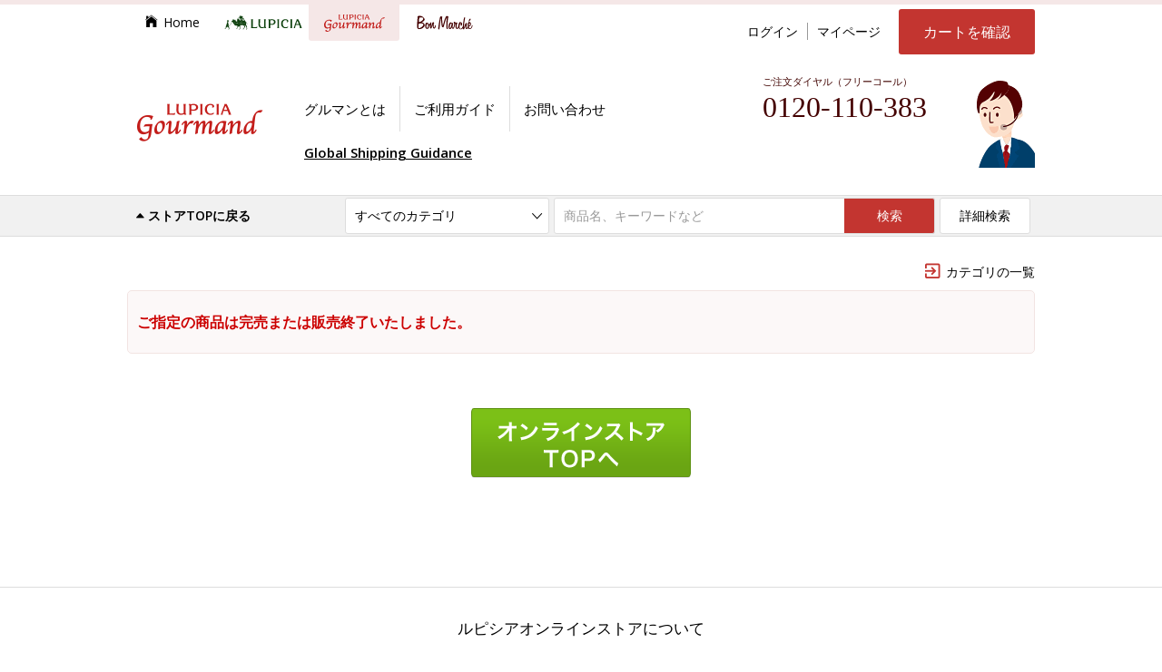

--- FILE ---
content_type: text/html; charset=shift_jis
request_url: https://lupicia.com/shop/g/g32531053/
body_size: 13488
content:
<!DOCTYPE HTML PUBLIC "-//W3C//DTD HTML 4.01 Transitional//EN"
    "http://www.w3.org/TR/html4/loose.dtd">
<html lang="ja">
<head>
<meta http-equiv="Content-Type" content="text/html; charset=Shift_JIS">

<title>【LUPICIA gourmand】マフィン 柚子&amp;あんこ Muffin Yuzu &amp; anko | グルマン商品 | GOURMAND ONLINE STORE - 食のセレクトショップ ルピシア グルマン</title>


<meta name="description" content="柚子の爽やかな香り、飾り砂糖のサクサク感が印象的。マフィンの中に忍ばせたこし餡と一緒に味わうと、まるで和菓子のようなおいしさに。日本茶はもちろん、「ダージリン ファーストフラッシュ」とも相性ぴったり。">
<meta name="keywords" content="&amp;,ANKO,MUFFIN,NK31053,YUZU,お菓子・食品,グルマン商品,マフィン,柚子&amp;あんこ,食料雑貨,食品,食料品,フード,グロサリー,チャミ,ch&#39;amis,chamis,お茶トモ,通信販売,通販,オンラインストア,ネットショップ,グルマン,gourmand,ルピシア,lupicia">

<meta name="author" content="LUPICIAGR">

<meta http-equiv="content-style-type" content="text/css">
<meta http-equiv="content-script-type" content="text/javascript">

<!-- fonts -->
<link href="//fonts.googleapis.com/css?family=Open+Sans:400,400italic,600,600italic" rel="stylesheet" type="text/css">
<!--link href="//fonts.googleapis.com/css?family=Ubuntu" rel="stylesheet" type="text/css" -->

<!-- icons -->
<link rel="stylesheet" href="/css/vendor/ionicons.min.css">

<!-- slider -->
<link rel="stylesheet" href="/css/vendor/slick/slick.css">
<link rel="stylesheet" href="/css/vendor/slick/slick-theme.css">

<!-- modal -->
<link rel="stylesheet" href="/css/vendor/magnific-popup.css">

<!-- styles -->
<link rel="stylesheet" href="/custom/css/style.css?20231018">
<link rel="stylesheet" href="/css/normalize.css">
<link rel="stylesheet" href="/css/store_ver20241106.css">

<!-- atgm -->
<link rel="stylesheet" href="/css/store_atgm2023.css"> 

<link rel="stylesheet" href="/css/vendor/naviplus_suggest.css" crossorigin>

<!-- jquery -->
<script src="/js/vendor/jquery-1.11.2.min.js"></script>

<!-- Google Tag Manager(GA4用) -->
<script>(function(w,d,s,l,i){w[l]=w[l]||[];w[l].push({'gtm.start':
new Date().getTime(),event:'gtm.js'});var f=d.getElementsByTagName(s)[0],
j=d.createElement(s),dl=l!='dataLayer'?'&l='+l:'';j.async=true;j.src=
'https://www.googletagmanager.com/gtm.js?id='+i+dl;f.parentNode.insertBefore(j,f);
})(window,document,'script','dataLayer','GTM-KTQMC28');</script>
<!-- End Google Tag Manager -->

<!-- Google Tag Manager -->
<script>(function(w,d,s,l,i){w[l]=w[l]||[];w[l].push({'gtm.start':
new Date().getTime(),event:'gtm.js'});var f=d.getElementsByTagName(s)[0],
j=d.createElement(s),dl=l!='dataLayer'?'&l='+l:'';j.async=true;j.src=
'https://www.googletagmanager.com/gtm.js?id='+i+dl;f.parentNode.insertBefore(j,f);
})(window,document,'script','dataLayer','GTM-KVCHDZF');</script>
<!-- End Google Tag Manager -->

<!-- common js -->
<script src="/js/functions.js"></script>

<!-- connect shop -->
<script src="/js/connect-shop.js"></script>


<!-- by brand -->
<link href="/gourmand.ico" rel="shortcut icon">
<link rel="stylesheet" href="/css/gr.css?2102">
<script src="/js/gr.js"></script>


<!--[if lte IE 8]>
<link rel="stylesheet" href="/css/store_ie8.css">

<![endif]-->






<!--

-->
<script type="text/javascript" src="//r3.snva.jp/javascripts/reco/2/sna.js?k=E0WIqNfNkBoJi"></script>
</head>
<body >

<div class="wrapper_">

<!-- Google Tag Manager (noscript)(GA4用) -->
<noscript><iframe src="https://www.googletagmanager.com/ns.html?id=GTM-KTQMC28"
height="0" width="0" style="display:none;visibility:hidden"></iframe></noscript>
<!-- End Google Tag Manager (noscript) -->

<!-- Google Tag Manager (noscript) -->
<noscript><iframe src="https://www.googletagmanager.com/ns.html?id=GTM-KVCHDZF"
height="0" width="0" style="display:none;visibility:hidden"></iframe></noscript>
<!-- End Google Tag Manager (noscript) -->

<!-- URL正規化 -->
<script>
const linkTag = document.createElement('link');
linkTag.setAttribute('rel', 'canonical');
let canUrl = location.origin + location.pathname;
if(canUrl.slice(-4) != "aspx" && canUrl.slice(-1) != "/") canUrl += "/";
linkTag.href = canUrl;
const isCanonical = !!document.querySelector('link[rel="canonical"]')
if(!isCanonical) document.head.appendChild(linkTag);
</script>

<section>
<div class="area_modesp">

<a href="?mode_pc=0" class="btn_common btn_modesp"><i class="ion-android-phone-portrait ic_before"></i>スマートフォンサイトはこちら</a>

</div>
</section>

<!------------ topbar start ------------>
<section>
<div class="area_topbar">

<!-- ショップトップのバナー表示 -->

  <!-- div class="ad_top">
 <a href="https://www.lupicia.com/shop/e/eT04P18A/">
<img src="https://www.lupicia.com/img/ad/pc-mothers2022.gif" alt="母の日の贈りもの">
</a>
  </div -->

<!-- ロングバナー -->
<script type="text/javascript" src="https://site.lupicia.co.jp/batch/bnr/store_campaign_pc.js"></script>
<!--script type="text/javascript" src="https://www.lupicia.co.jp/batch/area_topbar_fix.js"></script-->
<!--script type="text/javascript" src="https://site.lupicia.co.jp/bnr/store_campaign_pc.js"></script-->


</div>
</section>
<!------------ topbar end ------------>

<!-- // error change -->

<script>


jQuery(function($) {
	var thisurl = $(location).attr('href');
	var chkurl = '/shop/g/g12408231/';

	if(thisurl.indexOf(chkurl)>-1) {
		var chkerror = $('#main .notice_ p').text();
		var errorstr = 'ご指定の商品は完売または販売終了いたしました。';

		if(errorstr==chkerror) {
			location.href='http://www.lupicia.com/shop/g/g22923024/';

		}
	}

});


</script>


<!------------ header start ------------>
<header>
<div id="header">

<div class="inner">
	<a href="/shop/gr.aspx" id="logo_lupicia"><img src="https://www.lupicia.com/img/logo_gourmand.png" alt="グルマン オンラインストア" title="【LUPICIA gourmand】グルマン オンラインストア"></a>

	<nav>
	<ul id="nav_site" class="side_l">
		<li><a href="/" id="nav_site_top" class="nav_site_each"><i id="ic_site_top" class="ion-ios-home ic_before"></i>Home</a></li>
		<li class="comment_area"><a href="/shop/lp.aspx" id="nav_site_lupicia" class="nav_site_each"><img src="https://www.lupicia.com/img/logo_lupicia_hl.svg" alt="LUPICIA" title="ルピシア オンラインストア" width="100"></a>
				<div class="comment_area_inner">
					<div class="comment_area_content">
					<div class="col">
						<a href="/shop/lp.aspx"><div class="col_l"><img src="https://www.lupicia.com/img/mouseover_area_thum.jpg" alt=""></div>
						<div class="col_r">
							<p class="lead">ルピシア オンラインストア</p>
							<p>
								紅茶・緑茶・烏龍茶など世界のお茶をご紹介する通販サイト、ルピシア・オンラインストア。数百種類以上の茶葉だけでなく、ティーバック、お菓子やポット、またギフトセットなど、お茶に関する様々な商品を扱っています。
							</p>
						</div></a>
					</div>
					<div>
						<p class="lead category">商品カテゴリ</p>
						<p class="category"><a href="/shop/goods/search.aspx?s_brand=9&keyword=&search.x=1"><img src="https://www.lupicia.com/img/mouseover_area_link.jpg" alt="条件を指定して探す"></a></p>
						<ul class="category_btn">
							<li><a href="/shop/c/c10"><img src="https://www.lupicia.com/img/mouseover_area_btn01.gif" alt="お茶"></a></li>
							<li><a href="/shop/c/c20"><img src="https://www.lupicia.com/img/mouseover_area_btn02.gif" alt="ギフト"></a></li>
							<li><a href="/shop/c/c30"><img src="https://www.lupicia.com/img/mouseover_area_btn03.gif" alt="お菓子・食品・飲料"></a></li>
							<li><a href="/shop/c/c40"><img src="https://www.lupicia.com/img/mouseover_area_btn04.gif" alt="茶器・雑貨"></a></li>
							<li><a href="/shop/c/c50"><img src="https://www.lupicia.com/img/mouseover_area_btn05.gif" alt="特別商品・お取り寄せ"></a></li>
							<li><a href="/shop/c/c51"><img src="https://www.lupicia.com/img/mouseover_area_btn06.gif" alt="お買い得商品"></a></li>
						</ul>
					</div>
					</div>
				</div>
		</li>
		<li class="comment_area_gr"><a href="/shop/gr.aspx" id="nav_site_gourmand" class="nav_site_each current"><img src="https://www.lupicia.com/img/logo_gourmand_hl.svg" alt="gourmand" title="グルマン オンラインストア"></a>
				<div class="comment_area_inner_gr">
					<div class="comment_area_content">
					<div class="col">
						<a href="/shop/gr.aspx"><div class="col_l"><img src="https://www.lupicia.com/img/mouseover_area_thum_gr.jpg" alt=""></div>
						<div class="col_r">
							<p class="lead_gr">ルピシア グルマン オンラインストア</p>
							<p>
								世界のお茶専門店 ルピシアがプロデュースする「ルピシアグルマン」は、「おいしいものが何よりも大好き」という食いしん坊のための食のセレクトショップです。<br>
								ルピシアがお届けする食のワンダーランドをぜひお楽しみください。
							</p>
						</div></a>
					</div>
						
					<div>
						<p class="lead_gr category">おいしいものが集まるところ ヴィラ ルピシア</p>
						<p class="category"><a href="/shop/goods/search_gr.aspx?s_brand=1&keyword=&search.x=1"><img src="https://www.lupicia.com/img/mouseover_area_link_gr.jpg" alt="条件を指定して探す"></a></p>
						<ul class="category_btn">
							<li><a href="/shop/c/c706060"><img src="https://www.lupicia.com/img/mouseover_area_btn01_gr.gif" alt="新商品"></a></li>
							<li><a href="/shop/c/c7087/"><img src="https://www.lupicia.com/img/mouseover_area_btn27_gr.gif" alt="季節のおすすめ"></a></li>
							<li><a href="/shop/e/ebeer/"><img src="https://www.lupicia.com/img/mouseover_area_btn22_gr.gif" alt="羊蹄山麓ビール"></a></li>
							<li><a href="/shop/c/c7083/"><img src="https://www.lupicia.com/img/mouseover_area_btn24_gr.gif" alt="ビールのお供に"></a></li>
							<li><a href="/shop/c/c706040"><img src="https://www.lupicia.com/img/mouseover_area_btn02_gr.gif" alt="スープ"></a></li>
							<li><a href="/shop/e/ecurry/"><img src="https://www.lupicia.com/img/mouseover_area_btn12_gr.gif" alt="カレー"></a></li>
							<!-- li><a href="/shop/c/c7084"><img src="https://www.lupicia.com/img/mouseover_area_btn25_gr.gif" alt="パスタソース"></a></li-->
							<li><a href="/shop/c/c706070"><img src="https://www.lupicia.com/img/mouseover_area_btn06_gr.gif" alt="惣菜"></a></li>
							<!-- li><a href="/shop/e/ebento/"><img src="https://www.lupicia.com/img/mouseover_area_btn28_gr.gif" alt="Bento革命"></a></li -->
							<li><a href="/shop/c/c706010"><img src="https://www.lupicia.com/img/mouseover_area_btn05_gr.gif" alt="調味料"></a></li>
							<li><a href="/shop/c/c7086"><img src="https://www.lupicia.com/img/mouseover_area_btn13_gr.gif" alt="スコーン・お菓子"></a></li>
							<li><a href="/shop/e/egs/" target="_blank"><img src="https://www.lupicia.com/img/mouseover_area_btn23_gr.gif" alt="グラス＆ソルベ"></a></li>
							<li><a href="/shop/e/egrgift/"><img src="https://www.lupicia.com/img/mouseover_area_btn26_gr.gif" alt="おいしい贈りもの"></a></li>
							<li><a href="/shop/goods/search_gr.aspx?s_brand=1&keyword=&search.x=1"><img src="https://www.lupicia.com/img/mouseover_area_btn09_gr.gif" alt="すべての商品から探す"></a></li>
						</ul>
					</div>
					<!--div>
						<p class="lead_gr category">全国からおいしいお取り寄せ お茶トモ！</p>
						<p class="category"><a href="/shop/goods/search_gr.aspx?s_brand=1&keyword=&search.x=1"><img src="https://www.lupicia.com/img/mouseover_area_link_gr01.jpg" alt="条件を指定して探す"></a></p>
						<ul class="category_btn">
							<li><a href="/shop/c/c8010/"><img src="https://www.lupicia.com/img/mouseover_area_btn10_gr.gif" alt="季節のおすすめ"></a></li>
							<li><a href="/shop/c/c8040/"><img src="https://www.lupicia.com/img/mouseover_area_btn15_gr.gif" alt="定番の人気商品"></a></li>
							<li><a href="/shop/c/c8050/"><img src="https://www.lupicia.com/img/mouseover_area_btn16_gr.gif" alt="洋菓子"></a></li>
							<li><a href="/shop/c/c8060/"><img src="https://www.lupicia.com/img/mouseover_area_btn17_gr.gif" alt="和菓子"></a></li>
							<li><a href="/shop/c/c8070/"><img src="https://www.lupicia.com/img/mouseover_area_btn18_gr.gif" alt="ジャム・はちみつ"></a></li>
							<li><a href="/shop/c/c8020/"><img src="https://www.lupicia.com/img/mouseover_area_btn19_gr.gif" alt="銘菓・逸品のギフト"></a></li>
							<li><a href="/shop/c/c8080/"><img src="https://www.lupicia.com/img/mouseover_area_btn20_gr.gif" alt="お得なセット"></a></li>
							<li><a href="/shop/c/c80/"><img src="https://www.lupicia.com/img/mouseover_area_btn11_gr.gif" alt="すべての銘菓・逸品"></a></li>
						</ul>
					</div-->
			
				</div>
			</div>
		</li>
		<li><a href="/shop/c/c5020/" id="nav_site_bonmarche" class="nav_site_each"><img src="https://www.lupicia.com/img/logo_bonmarche_hl.svg" alt="Bon Marche" title="ボンマルシェ オンラインストア"></a></li>
	</ul>

	</nav>

	<nav>
	<ul id="nav_member" class="side_l">
		<!--li><a href="//www.lupicia.com/shop/pages/guidetop.aspx">初めての方へ</a></li-->
		<!--li><a href="/shop/customer/menu.aspx">今すぐ登録</a></li-->
		<li><a href="/shop/customer/menu.aspx">ログイン</a></li>
		<li><a href="/shop/customer/menu.aspx">マイページ</a></li>
	</ul>

	</nav>

	<a href="/shop/cart/cart.aspx" id="btn_cart_main" class="btn_green font_ll">カートを確認</a>

	<aside>
	<ul id="aside_guide" class="side_l">
		<li><a href="/shop/pages/gr-about.aspx">グルマンとは</a></li>
		<li><a href="//www.lupicia.com/shop/pages/guidetop.aspx">ご利用ガイド</a></li>
		<li><a href="//www.lupicia.com/shop/contact/contact.aspx">お問い合わせ</a></li>
	</ul>

	</aside>


<div id="dial_top">
<em>ご注文ダイヤル（フリーコール）</em>
<address class="dial_number" style="top:5px;left:30px;">0120-110-383</address>
<div style="position:absolute; bottom:15px; left:30px;">
<!--<a href="https://www.lupicia.com/shop/pages/qa-common.aspx" target="_blank" style="text-decoration:underline">よくある質問</a>　<a href="https://www.lupicia.com/shop/pages/orderguide.aspx" target="_blank" style="text-decoration:underline">ご注文の流れ</a>-->
<!--a href="https://www.lupicia.com/shop/pages/concierge.aspx" style="text-decoration:underline">専属コンシェルジュに相談する</a-->
</div>

</div>
	<!--p id="attent_shipping"><em class="marker-yellow"><a href="/shop/pages/guide.aspx#shipping1">ご注文金額6,200円ごとに配送便1件が送料無料！</a></em></p-->
	<!--p id="attent_shipping" class="catchphrase"><em>ご注文金額6,200円ごとに配送便1件が送料無料</em><br><em style="background:#ffff99;padding:0 .5em">冷凍・冷蔵便の送料も無料の対象となりました</em></p-->

<!-- 3.22 送料切り替え -->
	<!--p id="attent_shipping" style="top:130px"><em>ご購入金額￥6,200ごとに常温便送料1件無料</em></p-->
	<!--p id="attent_eco" style="top:160px;font-size:14px"><a href="/shop/pages/info20240322.aspx">配送料金改定のお知らせ</a></p-->

<!-- Global Shipping -->
	<p id="attent_shipping" class="bnr_visitor underline" style="padding: 0 15px"><a href="/shop/pages/worldshopping.aspx">Global Shipping Guidance</a></p>

</div>

<form action="/shop/goods/search.aspx?s_brand=1" method="get" name="frmSearch" id="area_search">
<div class="inner">
<fieldset>
<div class="search_hl"><a href="/shop/lp.aspx" class="no_underline"><i class="ion-arrow-up-b ic_before"></i>ストアTOPに戻る</a></div>

<div id="box_search_category">
<select name="tree_0" id="select_category">
	<option value="70">すべてのカテゴリ</option>
	<option value="7062">スープ</option>
	<!-- option value="7063">カレー</option -->
	<option value="7066">調味料</option>
	<option value="7067">Gohanto（惣菜）</option>
	<option value="7069">お菓子</option>
	<option value="7082">冷凍食品のセット</option>

</select>
<span class="ionicon ic_down"></span>
</div>

<input type="hidden" name="search" value="x">
<input id="box_search_keyword" type="text"  name="keyword" placeholder="商品名、キーワードなど" autocomplete="off">
<button type="submit" id="btn_search" class="btn_green">検索</button>
<button type="submit" id="btn_search_detail" class="btn_white">詳細検索</button>

</fieldset>
</div>
</form>

</div>
</header>
<!------------ header end ------------>



<!-- Rendering BodyContents Start -->
<div class="container_">
<div class="container_inner_">

<aside>

<!--div class="aside_topinfo box_attention">
	<a class="attention"><strong>ルピシアウェブサイト臨時メンテナンスのおしらせ 【本日 9月19日 深夜23:59～翌20日 午前3:00】</strong></a>
	<div class="aside_topinfo_inner" style="display: none;">
		<p>本日 9月19日（火）深夜23:59～翌20日（水）午前3:00まで臨時メンテナンスを予定しております。<br>
		メンテナンス中はサイトをご利用いただけない状態になりますが、何卒、ご理解・ご了承のほどよろしくお願いいたします。</p>
	</div>
</div-->

<div id="aside_sitemap">
	<a href="/shop/pages/categorymap-gr.aspx" id="link_sitemap" class="adj_r"><i class="ion-android-exit ic_before ic_category_back color_brand"></i>カテゴリの一覧</a>
	<div id="area_sitemap"></div>

</div>
</aside>






<div class="contents_">
<div class="container_inner_">
<!------------ container start ------------>
<section>
<div id="container">

<!------------ main start ------------>
<main>
<div id="main" class="fullsize">
<div class="notice_">

<p>ご指定の商品は完売または販売終了いたしました。</p>
</div>
<div class="submit_"><a href="/"><img src="https://www.lupicia.com/img/sys/button/ordered.gif" alt="オンラインストアTOPへ"></a></div>

</div>
</main>

</div>
</section>

</div>
</div>

</div>
</div>
<!-- Rendering BodyContents End -->




<!------------ footer start ------------>
<footer>
<div id="footer">

<section>
<div id="section_guide_store" class="inner">

<h6 class="section_hl">ルピシアオンラインストアについて</h6>

<ul class="guide_store_list side_l">
<li id="guide_shipping" class="guide_each">
	<dl>
	<dt class="guide_title">送料について</dt>
	<dd><a href="//www.lupicia.com/shop/pages/guide.aspx#shipping1" class="link_gude_store"><img src="https://www.lupicia.com/img/icon/ic_shipfree.svg" alt="送料について" class="guide_thum thum_ship"></a></dd>
	<dd class="guide_desc">660円～（お届け先、配送便によって異なります。）</dd>
	<dd><a href="//www.lupicia.com/shop/pages/guide.aspx#shipping1" class="guide_link">&raquo;&nbsp;もっと詳しく</a></dd>
        <!--dd class="guide_desc"><a class="underline attention" href="/shop/pages/info20240322.aspx">配送料金改定のご案内</a></dd-->
	</dl>
</li>
<li class="guide_each">
	<dl>
	<dt class="guide_title">お届けについて</dt>
	<dd><a href="//www.lupicia.com/shop/pages/guide.aspx#shipping2" class="link_gude_store"><img src="https://www.lupicia.com/img/icon/ic_date.svg" alt="お届けについて" class="guide_thum"></a></dd>
	<dd class="guide_desc">通常ご注文後2～5日後になります。オーダーの際にご希望のお届け日時をご指定ください。</dd>
	<dd><a href="//www.lupicia.com/shop/pages/guide.aspx#shipping2" class="guide_link">&raquo;&nbsp;もっと詳しく</a></dd>
	</dl>
</li>
<li class="guide_each">
	<dl>
	<dt class="guide_title">お支払について</dt>
	<dd><a href="//www.lupicia.com/shop/pages/guide.aspx#area_payment" class="link_gude_store"><img src="https://www.lupicia.com/img/icon/ic_pay.svg" alt="お支払について" class="guide_thum"></a></dd>
	<dd class="guide_desc">コンビニ振込・銀行振込・代金引換からお支払方法をお選びいただけます。</dd>
	<dd><a href="//www.lupicia.com/shop/pages/guide.aspx#area_payment" class="guide_link">&raquo;&nbsp;もっと詳しく</a></dd>
	</dl>
</li>
<li class="guide_each">
	<dl>
	<dt class="guide_title">お品物について</dt>
	<dd><a href="//www.lupicia.com/shop/pages/guide.aspx#area_products" class="link_gude_store"><img src="https://www.lupicia.com/img/icon/ic_pack.svg" alt="お品物について" class="guide_thum"></a></dd>
	<dd class="guide_desc">ルピシアは食品衛生法に基づく厳格な基準を満たす、安全な茶葉のみを取り扱いしています。</dd>
	<dd><a href="//www.lupicia.com/shop/pages/guide.aspx#area_products" class="guide_link">&raquo;&nbsp;もっと詳しく</a></dd>
	</dl>
</li>
</ul>


</div>
</section>


<section>
<div id="section_guide_dial" class="inner">

<ul class="guide_dial_list side_l">
<li class="guide_each col2">

<h6 class="guide_title">ご注文ダイヤル</h6>
<dl id="guide_order">
	<dt class="dial_title">ご注文・お問い合わせ</dt>
	<dd class="dial_desc adj_l">
		<address class="dial_number">0120-110-383</address>
                <div class="exclusion f12">
                    無料カタログのお申し込みは<br>終了しました。
                    <a href="/shop/pages/catalogs.aspx" class="underline" style="color:#666;">&raquo;&nbsp;Webで見る</a>
                </div>
		<!--a href="/shop/pages/catalogs.aspx" id="btn_ftr_catalog" class="btn_white">無料カタログお申し込み</a-->
	</dd>
	<dd class="dial_desc adj_r">
		どんなことでもお気軽にお声掛けください
		<span class="dial_hours">
		受付時間 8:00～22:00<!--em class="attention">*</em--><br>
		年中無休<small>（年末年始を除く）</small>
		</span>
		<!--div class="dial_note"><a href="//www.lupicia.com/shop/pages/info20200501.aspx">&raquo;&nbsp;5/2～6 営業時間変更のご案内</a></div-->
		<!--div class="dial_note"><a href="//www.lupicia.com/shop/pages/info20251223.aspx">&raquo;&nbsp;年末年始 営業時間のご案内</a></div-->
		<a href="//www.lupicia.com/shop/contact/contact.aspx" class="link_contact">&raquo;&nbsp;お問い合わせフォーム</a>
	</dd>
</dl>
<dl id="guide_order_fax">
	<dt class="dial_title">FAXでのご注文</dt>
	<dd class="dial_desc adj_l"><address class="dial_number">0120-040-324</address></dd>
	<dd class="dial_desc adj_r">
		<!--申し込み用紙ダウンロード-->
		<span class="dial_downloads">
		<a href="//www.lupicia.com/custom/data/LUPICIA_gift.pdf" class="link_download underline">ギフト用<small>（PDF：121KB）</small></a>
		<a href="//www.lupicia.com/custom/data/LUPICIA_moushikomi.pdf" class="link_download underline">通常用<small>（PDF：156KB）</small></a>
		</span>
	</dd>
</dl>

</li>

<!--li class="guide_each col2">
<h6 class="guide_title">専属コンシェルジュダイヤル</h6>
<dl id="guide_otayori" class="adj_l">
	<dt class="dial_title">専属コンシェルジュ</dt>
	<dd class="dial_desc">
		<address class="dial_number">0120-917-101</address>
		<span class="dial_hours">
		受付時間 11:00～18:00<em class="attention">*</em><br>
		年中無休<small>（年末年始を除く）</small>
		</span>
		<a href="//www.lupicia.com/shop/pages/concierge.aspx" id="btn_ftr_member" class="btn_white" style="margin:10px 0 0 0;">専属コンシェルジュのご案内</a><br>
	</dd>

</dl>
<dl id="guide_customer" class="adj_r">
	<dt class="dial_title"></dt>
	<dd class="dial_desc">
		<br>ご指名したいスタッフのお名前をお伝えください。状況によってはご案内できない場合がございます。ご案内できない場合は、別のスタッフをご指名ください。<br>
	</dd>
</dl>
</li-->

<li class="guide_each col2">

<h6 class="guide_title">サポートダイヤル</h6>
<dl id="guide_otayori" class="adj_l">
	<dt class="dial_title">ルピシア会員について</dt>
	<dd class="dial_desc">
		<address class="dial_number">0120-952-521</address>
		ルピシア会員に関するお問い合わせ、住所変更はこちら
		<span class="dial_hours">
		受付時間 10:00～18:00<!--em class="attention">*</em--><br>
		年中無休<small>（年末年始を除く）</small>
		</span>
	</dd>
</dl>
<dl id="guide_customer" class="adj_r">
	<dt class="dial_title">お客様相談窓口</dt>
	<dd class="dial_desc">
		<address class="dial_number">0120-112-636</address>
		お気軽にご意見をお寄せください<br><br>
		<span class="dial_hours">
		受付時間 10:00～18:00<!--em class="attention">*</em--><br>
		年中無休<small>（年末年始を除く）</small>
		</span>
	</dd>
</dl>

<!--div class="dial_note" style="clear: both; text-align: right;padding-top: 10px;"><a href="//www.lupicia.com/shop/pages/info20251223.aspx">&raquo;&nbsp;年末年始 営業時間のご案内</a></div-->
</li>
</ul>

</div>
</section>


<aside>
<div id="aside_categorymap">
<div class="inner">


<div class="categorymap_each">

<h4 class="categorymap_hl"><a href="/shop/gr.aspx">ルピシア グルマン</a></h4>
<h5 class="f13" style="margin-bottom:.5rem">ニセコのおいしい「食」ヴィラ ルピシア</h5>

<ul class="categorymap_list">
<li><a href="/shop/c/c7087/">季節のおすすめ</a></li>
<li><a href="//www.yoteibeers.com/ja/" target="_blank">羊蹄山麓ビール</a></li>
<li><a href="/shop/c/c7083">ビールのお供に</a></li>
<li><a href="/shop/c/c706040">スープ</a></li>
<!-- <li><a href="/shop/c/c706090">カレー</a></li> -->
<li><a href="/shop/c/c706010">調味料</a></li>
<li><a href="/shop/c/c706070">Gohanto（お惣菜）</a></li>
<li><a href="/shop/e/ebento/">世界を旅するお弁当</a></li>
<li><a href="/shop/c/c30/">お菓子</a></li>
<li><a href="//site.lupicia.co.jp/page/gs_ice/" target="_blank">グラス＆ソルベ</a></li>
<li><a href="/shop/c/c7082">冷凍食品のセット</a></li>
</ul>
</div>

<!--div class="categorymap_each">
<h4 class="categorymap_hl"></h4>
<h5 class="f13" style="margin-bottom:.5rem">銘菓・逸品　お茶トモ！～Ch'amis～</h5>
<ul class="categorymap_list">
<li><a href="/shop/c/c8010/">季節のおすすめ</a></li>
<li><a href="/shop/c/c8040/">定番の人気商品</a></li>
<li><a href="/shop/c/c8050/">洋菓子</a></li>
<li><a href="/shop/c/c8060/">和菓子</a></li>
<li><a href="/shop/c/c8070/">ジャム・はちみつ</a></li>
<li><a href="/shop/c/c8090/">ドリンク</a></li>
<li><a href="/shop/c/c8020/">銘菓・逸品のギフト</a></li>
<li><a href="/shop/c/c8080/">お得なセット</a></li>
</ul>
</div-->


<div class="categorymap_each">
<h4 class="categorymap_hl"><a href="/shop/lp.aspx">ルピシア</a></h4>
<h5 class="f13" style="margin-bottom:.5rem">世界のお茶専門店 ～紅茶・緑茶・烏龍茶・ハーブ～</h5>
<ul class="categorymap_list">
			<li><a href="/shop/c/c10">お茶</a></li>
			<li><a href="/shop/c/c20">ギフト</a></li>
			<li><a href="/shop/c/c30">お菓子・食品</a></li>
			<li><a href="/shop/c/c60">茶器・雑貨</a></li>
			<li><a href="/shop/c/c50">特別商品・お取り寄せ</a></li>
			<li><a href="/shop/c/c51">お買い得商品</a></li>
			<li><a href="//site.lupicia.co.jp/page/sgift/"><img src="https://www.lupicia.com/img/corp/dummy.gif" alt="かんたんセレクトギフト"></a></li>
</ul>
</div>


<!--div class="categorymap_each">
<h4 class="categorymap_hl">ギフトを選ぶ</h4>
<ul class="categorymap_list">
<li><a href="/shop/c/c20/">ギフトの種類で選ぶ</a></li>
<li><a href="/shop/c/c2010/">季節の贈りもの</a></li>
<li><a href="http://www.lupicia.com/belle-epoque/">ギフトセレクション</a></li-->
<!--li><a href="">贈る相手・目的から選ぶ</a></li>
<li><a href="">特別な贈りもの（セレクション）</a></li>
<li><a href="">カタログから選ぶ</a></li-->
<!--li><a href="//www.lupicia.com/shop/e/ecg/">ルピシアギフトカタログ</a></li-->

<!--/ul>
</div-->

<!--div id="categorymap_teaware" class="categorymap_each">
<h4 class="categorymap_hl">茶器・グッズ</h4>
<ul class="categorymap_list">
<li><a href="/shop/c/c60/">茶器・グッズの種類で選ぶ</a></li-->
<!--li><a href="">いれるお茶から選ぶ</a></li-->
<!--li><a href="">オリジナル茶器</a></li-->

<!--/ul>
</div-->

</div>
</div>
</aside>


<aside>
<ul id="aside_policy">
	<li class="policy_each"><a href="/shop/pages/display.aspx">特定商法に基づく表記</a></li>
	<li class="policy_each"><a href="/shop/pages/license.aspx">利用規約</a></li>
	<li class="policy_each"><a href="/shop/pages/seconduse.aspx">商標・著作物の二次使用について</a></li>
	<li class="policy_each"><a href="/shop/pages/policy.aspx">プライバシーポリシー</a></li>
  <li class="policy_each"><a href="/shop/pages/sns-guideline.aspx">ソーシャルメディアポリシー</a></li>
	<li class="policy_each"><a href="/shop/contact/contact.aspx">お問い合わせ</a></li>
	<li class="policy_each"><a href="/voice/">お客様の声</a></li>

</ul>
</aside>


<aside>
<div id="aside_official">
<div class="inner">

<ul id="aside_corporate" class="side_l adj_l">
	<li><a href="/" class="corporate_each"><i id="ic_site_top" class="ion-ios-home ic_before"></i>Home</a></li>
	<li><a href="//www.lupicia.co.jp/information/" class="corporate_each" target="_blank">ルピシア会社案内</a></li>
	<li><a href="//www.lupicia.co.jp/press/" class="corporate_each" target="_blank">プレスリリース</a></li>
	<li><a href="//www.lupicia.co.jp/recruit/" class="corporate_each" target="_blank">採用情報</a></li>
	<li><a href="//www.lupicia.co.jp/shop/" class="corporate_each" target="_blank">店舗のご案内</a></li>
	<li><a href="//www.lupicia.co.jp/business/" class="corporate_each" target="_blank">ビジネス・卸売</a></li>

</ul>

<dl id="aside_sns" class="side_l adj_r">
	<dt class="sns_title">LUPICIA SNS：</dt>
	<dd><a href="//www.facebook.com/lupicia.jp" class="sns_each" target="_blank"><img src="https://www.lupicia.com/img/ic_facebook.png" alt="LUPICIA facebook 公式ファンページ" title="LUPICIA facebook 公式ファンページ"></a></dd>
	<dd><a href="//twitter.com/LUPICIA_jp" class="sns_each" target="_blank"><img src="https://www.lupicia.com/img/ic_twitter.png" alt="LUPICIA twitter 公式ファンページ" title="LUPICIA twitter 公式ファンページ"></a></dd>
	<dd><a href="//www.instagram.com/lupicia_japan/" class="sns_each" target="_blank"><img src="https://www.lupicia.com/img/ic_instagram.png" alt="LUPICIA instagram 公式ファンページ" title="LUPICIA instagram 公式ファンページ"></a></dd>

</dl>

</div>
</div>
</aside>


<aside>
<dl id="aside_global" class="side_l">
	<dt class="global_title global_each">LUPICIA GLOBAL：<br>海外のルピシア</dt>
	<dd class="global_each"><a href="/" target="_blank"><img src="https://www.lupicia.com/img/flg_ja.png" alt="LUPICIA JAPAN" title="LUPICIA JAPAN"></a></dd>
	<dd class="global_each"><a href="//usa.lupicia.com/" target="_blank"><img src="https://www.lupicia.com/img/flg_us.png" alt="LUPICIA USA" title="LUPICIA USA"></a></dd>
	<dd class="global_each"><a href="//www.lupicia.fr/" target="_blank"><img src="https://www.lupicia.com/img/flg_fr.png" alt="LUPICIA France" title="LUPICIA France"></a></dd>
	<dd class="global_each"><a href="//www.lupicia.co.jp/tw/" target="_blank"><img src="https://www.lupicia.com/img/flg_tw.png" alt="LUPICIA Taiwan" title="LUPICIA Taiwan"></a></dd>
	<dd class="global_each"><a href="//www.lupicia.com.au/" target="_blank"><img src="https://www.lupicia.com/img/flg_au.png" alt="LUPICIA Australia" title="LUPICIA Australia"></a></dd>

</dl>
</aside>


<div id="link_ptop"><a href="#"><i class="ion-arrow-up-b"></i></a></div>
<small id="copyright">&copy; LUPICIA CO., LTD.</small>

</div>
</footer>
<!------------ footer end ------------>


<!-- over message -->

<style>
#popup-tax {
display: none;
position: fixed;
margin: 1rem;
padding: 1rem;
border-radius: .5rem;
width: 320px;
background: #fff;
border: 10px solid #b9cb76;
bottom: 0;
left:0;
font-size: 16px;
z-index: 9999;

}
#popup-tax h4 {
font-size: 21px;
margin-bottom: 2rem;

}
#popup-tax .ul {
font-weight: bold;
color: #006600;
text-decoration: underline

}
#popup-tax .mkr {
background: #ffff66;

}
#link-tax {
margin: 2rem 0 0;
background: #D3E0A0;
text-align: center;
font-weight: bold;

}
#link-tax a {
display: block;
padding: .5rem;

}
#tax-close{
display:block;
position: absolute;
top: -20px;
right: -20px;
width: 30px;
height: 30px;
border-radius: 50%;
background: #1F1515;
color: #fff;
font-weight: bold;
text-align: center;


}

</style>


<!--div id="popup-tax">
<div id="tax-close">×</div>
<h4 >消費税率変更に伴うご案内</h4>
<p>ルピシアの取り扱う<strong>お茶</strong>および<strong>お菓子・惣菜</strong>などの食品は軽減税率対象となり、<span class="ul">10月1日（火）以降も今までと変わらず税率8%のまま</span>になります。</p>
<p>また、<span class="mkr">9月30日（月）までにご注文いただいた商品は、軽減税率対象商品に限らず、税率8%のまま</span>のご請求とさせていただきます。</p>
<p id="link-tax"><a href="/shop/pages/info20191001.aspx" target="_blank">詳細はこちら</a></p>

</div>
<script src="/js/vendor/jquery.cookie.js"></script>
<script>

var flg_tax = $.cookie('flg_tax');
var def_sc = $(document).scrollTop();
console.log(flg_tax);


jQuery(function($){

flg_tax = (flg_tax === undefined) ? 1 : flg_tax;
console.log(flg_tax);

if(flg_tax == 1){
	$('#popup-tax').fadeIn();

}
if(flg_tax == 0){
	$('#popup-tax').css('display', 'none');

}

});


$('#tax-close').on('click', function(){
		$('#popup-tax').fadeOut();
		$.cookie('flg_tax', 0,{path:'/'});

});


$(window).scroll(function(){

if(flg_tax==1){
	var now_sc = $(document).scrollTop();
	console.log(now_sc);

	if(now_sc>def_sc+600){
		$('#popup-tax').fadeOut();
		$.cookie('flg_tax', 0,{path:'/'});
	}

}

});

</script-->

<script>

</script>



<!-- vendor -->
<script src="/js/vendor/jquery.cookie.js"></script>
<script src="/js/vendor/slick.min.js"></script>
<script src="/js/vendor/jquery.tile.min.js"></script>
<script src="/js/vendor/jquery.magnific-popup.min.js"></script>

<!-- facebook code -->
<div id="fb-root"></div>
<!--script>(function(d, s, id) {
var js, fjs = d.getElementsByTagName(s)[0];
if (d.getElementById(id)) return;
js = d.createElement(s); js.id = id;
js.src = "//connect.facebook.net/ja_JP/sdk.js#xfbml=1&version=v2.8";
fjs.parentNode.insertBefore(js, fjs);
}(document, 'script', 'facebook-jssdk'));</script-->

<!--twitter code -->
<!--script>!function(d,s,id){var js,fjs=d.getElementsByTagName(s)[0],p=/^http:/.test(d.location)?'http':'https';if(!d.getElementById(id)){js=d.createElement(s);js.id=id;js.src=p+'://platform.twitter.com/widgets.js';fjs.parentNode.insertBefore(js,fjs);}}(document, 'script', 'twitter-wjs');</script-->

<!--suggest code -->
<script src="//std3f-s.snva.jp/js/naviplus_suggestitem_view.js" charset="UTF-8"></script>
<script src="//std3f-s.snva.jp/js/naviplus_suggest.js" charset="UTF-8"></script>


<!-- custom js -->
<script src="/custom/js/common.js"></script>
<script src="/js/store_ver20241106.js"></script>


<!--[if lte IE 8]>
<script src="/js/store_ie8.js"></script>

<![endif]-->

<!-- for gm -->
<!-- script src="/page/atgm/2023/script/gm_itemchk.js"></script -->
<!-- script src="/page/atgm/2023/script/gm_itemlist.js"></script -->
<!-- script src="/js/store_atgm2023.js?ver=1.1"></script -->

<!-- for xmas2023 -->
<!-- script src="/page/xmas/2023/script/xmas_itemchk.js"></script -->
<!-- script src="/page/xmas/2023/script/xmas_itemlist.js"></script -->

<!-- for fair-->
<link rel="stylesheet" href="/js/label_settings.css">
<script src="/js/label_itemlist.js"></script>
<script src="/js/label_itemchk.js"></script>


<script src="/js/visitors.js"></script>


<script>

jQuery(function ($) {

let sorttxt = $('.sort_each.tab_current').text();

if(sorttxt == '人気順') {
 $('#tgl_disporder').hide();
}

});

</script>


<!-- Facebook Pixel Code -->
<script>
!function(f,b,e,v,n,t,s)
{if(f.fbq)return;n=f.fbq=function(){n.callMethod?
n.callMethod.apply(n,arguments):n.queue.push(arguments)};
if(!f._fbq)f._fbq=n;n.push=n;n.loaded=!0;n.version='2.0';
n.queue=[];t=b.createElement(e);t.async=!0;
t.src=v;s=b.getElementsByTagName(e)[0];
s.parentNode.insertBefore(t,s)}(window, document,'script',
'https://connect.facebook.net/en_US/fbevents.js');
fbq('init', '1679061188925927');
fbq('track', 'PageView');
</script>
<noscript><img height="1" width="1" style="display:none"
src="https://www.facebook.com/tr?id=1679061188925927&ev=PageView&noscript=1"
/></noscript>
<!-- End Facebook Pixel Code -->


<!-- Synalio Code -->
<script src="https://synalio.com/api/chatbox?appid=dfb056f7742b46c9851eb4bcf41d8441" type="text/javascript"></script>
<script>!function(){!function(t,e,n){(t.NanalyticsObject=n)in t||(t[n]=function(){(t[n].q=t[n].q||[]).push(arguments)},t[n].ep=e);var a=t.document.getElementsByTagName("script")[0],o=t.document.createElement("script"),i=1e17*Math.random();o.type="text/javascript",o.async=!0,o.src="https://sdk."+e+"/v1/web.js?sid="+i,a.parentNode.insertBefore(o,a)}(window,"n-analytics.io","Nanalytics");var t="_rslgvry",e="_rslgvry_conv_cnt",n=/^((?!chrome|android|crios).)*safari/i.test(navigator.userAgent);function a(t){var e=null,n=t+"=",a=document.cookie,o=a.indexOf(n);if(-1!=o){var i=o+n.length,r=a.indexOf(";",i);-1==r&&(r=a.length),e=decodeURIComponent(a.substring(i,r))}return e}var o=function(){var e=n?localStorage.getItem(t):a(t);e||(e="xxxxxxxx-xxxx-4xxx-yxxx-xxxxxxxxxxxx".replace(/[xy]/g,function(t){var e=16*Math.random()|0;return("x"==t?e:3&e|8).toString(16)}),n?localStorage.setItem(t,e):function t(e,n,o,i){var r=n+"="+o+";max-age="+(i||63072e3)+";path=/;";if(t.domain)e.cookie=r+"domain=."+t.domain;else{var c=location.hostname.split(".");c.length>2&&c.shift(),t.domain=c.join("."),e.cookie=r+"domain=."+t.domain,a(n)!=o&&(t.domain=location.hostname,e.cookie=r+"domain=."+t.domain)}}(document,t,e,63072e3));return e}();Nanalytics("setup","NA-201",(new Date).getTime()),Nanalytics("config","itp_recovery",!0),Nanalytics("send","pageview",{customer_id:o,app_unique_id:"dfb056f7742b46c9851eb4bcf41d8441",chatbot_talk:((n?localStorage.getItem(e):a(e))||0).toString()})}();</script>

<!-- WorldShopping Checkout -->
<script type="text/javascript" charset="UTF-8" async="true" src="https://checkout-api.worldshopping.jp/v1/script?token=lupicia_com"></script>
<!-- End WorldShopping Checkout -->

</div>
</body>
</html>



--- FILE ---
content_type: text/html; charset=shift_jis
request_url: https://lupicia.com/shop/pages/categorymap-gr.aspx
body_size: 13990
content:
<!DOCTYPE HTML PUBLIC "-//W3C//DTD HTML 4.01 Transitional//EN"
    "http://www.w3.org/TR/html4/loose.dtd">
<html lang="ja">
<head>
<meta http-equiv="Content-Type" content="text/html; charset=Shift_JIS">

<title>【LUPICIA】 | LUPICIA ONLINE STORE - 世界のお茶専門店 ルピシア ～紅茶・緑茶・烏龍茶・ハーブ～</title>


<meta name="description" content="紅茶・緑茶・烏龍茶など世界のお茶をご紹介する通販サイト、ルピシア・オンラインストア。数百種類以上の茶葉だけでなく、ティーバック、お菓子やポット、またギフトセットなど、お茶に関する様々な商品を扱っていま">
<meta name="keywords" content=",お茶専門店,紅茶専門店,緑茶専門店,紅茶・緑茶専門店,通信販売,通販,オンラインストア,ネットショップ,グルマン,gourmand,ルピシア,lupicia">

<meta name="author" content="LUPICIACOM">

<meta http-equiv="content-style-type" content="text/css">
<meta http-equiv="content-script-type" content="text/javascript">

<!-- fonts -->
<link href="//fonts.googleapis.com/css?family=Open+Sans:400,400italic,600,600italic" rel="stylesheet" type="text/css">
<!--link href="//fonts.googleapis.com/css?family=Ubuntu" rel="stylesheet" type="text/css" -->

<!-- icons -->
<link rel="stylesheet" href="/css/vendor/ionicons.min.css">

<!-- slider -->
<link rel="stylesheet" href="/css/vendor/slick/slick.css">
<link rel="stylesheet" href="/css/vendor/slick/slick-theme.css">

<!-- modal -->
<link rel="stylesheet" href="/css/vendor/magnific-popup.css">

<!-- styles -->
<link rel="stylesheet" href="/custom/css/style.css?20231018">
<link rel="stylesheet" href="/css/normalize.css">
<link rel="stylesheet" href="/css/store_ver20241106.css">

<link rel="stylesheet" href="/css/vendor/naviplus_suggest.css" crossorigin>

<!-- Google Tag Manager(GA4用) -->
<script>(function(w,d,s,l,i){w[l]=w[l]||[];w[l].push({'gtm.start':
new Date().getTime(),event:'gtm.js'});var f=d.getElementsByTagName(s)[0],
j=d.createElement(s),dl=l!='dataLayer'?'&l='+l:'';j.async=true;j.src=
'https://www.googletagmanager.com/gtm.js?id='+i+dl;f.parentNode.insertBefore(j,f);
})(window,document,'script','dataLayer','GTM-KTQMC28');</script>
<!-- End Google Tag Manager -->

<!-- Google Tag Manager -->
<script>(function(w,d,s,l,i){w[l]=w[l]||[];w[l].push({'gtm.start':
new Date().getTime(),event:'gtm.js'});var f=d.getElementsByTagName(s)[0],
j=d.createElement(s),dl=l!='dataLayer'?'&l='+l:'';j.async=true;j.src=
'https://www.googletagmanager.com/gtm.js?id='+i+dl;f.parentNode.insertBefore(j,f);
})(window,document,'script','dataLayer','GTM-KVCHDZF');</script>
<!-- End Google Tag Manager -->


<!-- jquery -->
<script src="/js/vendor/jquery-1.11.2.min.js"></script>

<!-- common js -->
<script src="/js/functions.js"></script>

<!-- connect shop -->
<script src="/js/connect-shop.js"></script>

<!-- by brand -->
<link href="/lupicia.ico" rel="shortcut icon">
<link rel="stylesheet" href="/css/whole.css">


<!--[if lte IE 8]>
<link rel="stylesheet" href="/css/store_ie8.css">

<![endif]-->






<!--

-->
<script type="text/javascript" src="//r3.snva.jp/javascripts/reco/2/sna.js?k=E0WIqNfNkBoJi"></script>
</head>
<body >

<div class="wrapper_">

<!-- Google Tag Manager (noscript)(GA4用) -->
<noscript><iframe src="https://www.googletagmanager.com/ns.html?id=GTM-KTQMC28"
height="0" width="0" style="display:none;visibility:hidden"></iframe></noscript>
<!-- End Google Tag Manager (noscript) -->

<!-- Google Tag Manager (noscript) -->
<noscript><iframe src="https://www.googletagmanager.com/ns.html?id=GTM-KVCHDZF"
height="0" width="0" style="display:none;visibility:hidden"></iframe></noscript>
<!-- End Google Tag Manager (noscript) -->

<!-- URL正規化 -->
<script>
const linkTag = document.createElement('link');
linkTag.setAttribute('rel', 'canonical');
let canUrl = location.origin + location.pathname;
if(canUrl.slice(-4) != "aspx" && canUrl.slice(-1) != "/") canUrl += "/";
linkTag.href = canUrl;
const isCanonical = !!document.querySelector('link[rel="canonical"]')
if(!isCanonical) document.head.appendChild(linkTag);
</script>

<section>
<div class="area_modesp">

<a href="?mode_pc=0" class="btn_common btn_modesp"><i class="ion-android-phone-portrait ic_before"></i>スマートフォンサイトはこちら</a>

</div>
</section>

<!------------ topbar start ------------>
<section>
<div class="area_topbar">

<!-- ショップトップのバナー表示 -->

  <!-- div class="ad_top">
 <a href="https://www.lupicia.com/shop/e/eT04P18A/">
<img src="https://www.lupicia.com/img/ad/pc-mothers2022.gif" alt="母の日の贈りもの">
</a>
  </div -->

<!-- ロングバナー -->
<script type="text/javascript" src="https://site.lupicia.co.jp/batch/bnr/store_campaign_pc.js"></script>
<!--script type="text/javascript" src="https://www.lupicia.co.jp/batch/area_topbar_fix.js"></script-->
<!--script type="text/javascript" src="https://site.lupicia.co.jp/bnr/store_campaign_pc.js"></script-->


</div>
</section>
<!------------ topbar end ------------>

<!-- // error change -->

<script>


jQuery(function($) {
	var thisurl = $(location).attr('href');
	var chkurl = '/shop/g/g12408231/';

	if(thisurl.indexOf(chkurl)>-1) {
		var chkerror = $('#main .notice_ p').text();
		var errorstr = 'ご指定の商品は完売または販売終了いたしました。';

		if(errorstr==chkerror) {
			location.href='http://www.lupicia.com/shop/g/g22923024/';

		}
	}

});


</script>


<!------------ header start ------------>
<header>
<div id="header">

<div class="inner">
	

	<nav>
	<ul id="nav_site" class="side_l">
		<li><a href="/" id="nav_site_top" class="nav_site_each"><i id="ic_site_top" class="ion-ios-home ic_before"></i>Home</a></li>
		<li class="comment_area"><a href="/shop/lp.aspx" id="nav_site_lupicia" class="nav_site_each"><img src="https://www.lupicia.com/img/logo_lupicia_hl.svg" alt="LUPICIA" title="ルピシア オンラインストア" width="100"></a>
				<div class="comment_area_inner">
					<div class="comment_area_content">
					<div class="col">
						<a href="/shop/lp.aspx"><div class="col_l"><img src="https://www.lupicia.com/img/mouseover_area_thum.jpg" alt=""></div>
						<div class="col_r">
							<p class="lead">ルピシア オンラインストア</p>
							<p>
								紅茶・緑茶・烏龍茶など世界のお茶をご紹介する通販サイト、ルピシア・オンラインストア。数百種類以上の茶葉だけでなく、ティーバック、お菓子やポット、またギフトセットなど、お茶に関する様々な商品を扱っています。
							</p>
						</div></a>
					</div>
					<div>
						<p class="lead category">商品カテゴリ</p>
						<p class="category"><a href="/shop/goods/search.aspx?s_brand=9&keyword=&search.x=1"><img src="https://www.lupicia.com/img/mouseover_area_link.jpg" alt="条件を指定して探す"></a></p>
						<ul class="category_btn">
							<li><a href="/shop/c/c10"><img src="https://www.lupicia.com/img/mouseover_area_btn01.gif" alt="お茶"></a></li>
							<li><a href="/shop/c/c20"><img src="https://www.lupicia.com/img/mouseover_area_btn02.gif" alt="ギフト"></a></li>
							<li><a href="/shop/c/c30"><img src="https://www.lupicia.com/img/mouseover_area_btn03.gif" alt="お菓子・食品・飲料"></a></li>
							<li><a href="/shop/c/c40"><img src="https://www.lupicia.com/img/mouseover_area_btn04.gif" alt="茶器・雑貨"></a></li>
							<li><a href="/shop/c/c50"><img src="https://www.lupicia.com/img/mouseover_area_btn05.gif" alt="特別商品・お取り寄せ"></a></li>
							<li><a href="/shop/c/c51"><img src="https://www.lupicia.com/img/mouseover_area_btn06.gif" alt="お買い得商品"></a></li>
						</ul>
					</div>
					</div>				
				</div>
		</li>
		<li class="comment_area_gr"><a href="/shop/gr.aspx" id="nav_site_gourmand" class="nav_site_each"><img src="https://www.lupicia.com/img/logo_gourmand_hl.svg" alt="gourmand" title="グルマン オンラインストア"></a>
				<div class="comment_area_inner_gr">
					<div class="comment_area_content">
					<div class="col">
						<a href="/shop/gr.aspx"><div class="col_l"><img src="https://www.lupicia.com/img/mouseover_area_thum_gr.jpg" alt=""></div>
						<div class="col_r">
							<p class="lead_gr">ルピシア グルマン オンラインストア</p>
							<p>
								世界のお茶専門店 ルピシアがプロデュースする「ルピシアグルマン」は、「おいしいものが何よりも大好き」という食いしん坊のための食のセレクトショップです。<br>
								ルピシアがお届けする食のワンダーランドをぜひお楽しみください。
							</p>
						</div></a>
					</div>
					<div>
						<p class="lead_gr category">おいしいものが集まるところ ヴィラ ルピシア</p>
						<p class="category"><a href="/shop/goods/search_gr.aspx?s_brand=1&keyword=&search.x=1"><img src="https://www.lupicia.com/img/mouseover_area_link_gr.jpg" alt="条件を指定して探す"></a></p>
						<ul class="category_btn">
							<li><a href="/shop/c/c706060"><img src="https://www.lupicia.com/img/mouseover_area_btn01_gr.gif" alt="新商品"></a></li>
							<li><a href="/shop/c/c7087/"><img src="https://www.lupicia.com/img/mouseover_area_btn27_gr.gif" alt="季節のおすすめ"></a></li>
							<li><a href="/shop/e/ebeer/"><img src="https://www.lupicia.com/img/mouseover_area_btn22_gr.gif" alt="羊蹄山麓ビール"></a></li>
							<li><a href="/shop/c/c7083/"><img src="https://www.lupicia.com/img/mouseover_area_btn24_gr.gif" alt="ビールのお供に"></a></li>
							<li><a href="/shop/c/c706040"><img src="https://www.lupicia.com/img/mouseover_area_btn02_gr.gif" alt="スープ"></a></li>
							<li><a href="/shop/e/ecurry/"><img src="https://www.lupicia.com/img/mouseover_area_btn12_gr.gif" alt="カレー"></a></li>
							<!-- li><a href="/shop/c/c7084"><img src="https://www.lupicia.com/img/mouseover_area_btn25_gr.gif" alt="パスタソース"></a></li-->
							<li><a href="/shop/c/c706070"><img src="https://www.lupicia.com/img/mouseover_area_btn06_gr.gif" alt="惣菜"></a></li>
							<!-- li><a href="/shop/e/ebento/"><img src="https://www.lupicia.com/img/mouseover_area_btn28_gr.gif" alt="Bento革命"></a></li -->
							<li><a href="/shop/c/c706010"><img src="https://www.lupicia.com/img/mouseover_area_btn05_gr.gif" alt="調味料"></a></li>
							<li><a href="/shop/c/c7086"><img src="https://www.lupicia.com/img/mouseover_area_btn13_gr.gif" alt="スコーン・お菓子"></a></li>
							<li><a href="/shop/e/egs/" target="_blank"><img src="https://www.lupicia.com/img/mouseover_area_btn23_gr.gif" alt="グラス＆ソルベ"></a></li>
							<li><a href="/shop/e/egrgift/"><img src="https://www.lupicia.com/img/mouseover_area_btn26_gr.gif" alt="おいしい贈りもの"></a></li>
							<li><a href="/shop/goods/search_gr.aspx?s_brand=1&keyword=&search.x=1"><img src="https://www.lupicia.com/img/mouseover_area_btn09_gr.gif" alt="すべての商品から探す"></a></li>
						</ul>
					</div>
					<!--div>
						<p class="lead_gr category">全国からおいしいお取り寄せ お茶トモ！</p>
						<p class="category"><a href="/shop/goods/search_gr.aspx?s_brand=1&keyword=&search.x=1"><img src="https://www.lupicia.com/img/mouseover_area_link_gr01.jpg" alt="条件を指定して探す"></a></p>
						<ul class="category_btn">
							<li><a href="/shop/c/c8010/"><img src="https://www.lupicia.com/img/mouseover_area_btn10_gr.gif" alt="季節のおすすめ"></a></li>
							<li><a href="/shop/c/c8040/"><img src="https://www.lupicia.com/img/mouseover_area_btn15_gr.gif" alt="定番の人気商品"></a></li>
							<li><a href="/shop/c/c8050/"><img src="https://www.lupicia.com/img/mouseover_area_btn16_gr.gif" alt="洋菓子"></a></li>
							<li><a href="/shop/c/c8060/"><img src="https://www.lupicia.com/img/mouseover_area_btn17_gr.gif" alt="和菓子"></a></li>
							<li><a href="/shop/c/c8070/"><img src="https://www.lupicia.com/img/mouseover_area_btn18_gr.gif" alt="ジャム・はちみつ"></a></li>
							<li><a href="/shop/c/c8020/"><img src="https://www.lupicia.com/img/mouseover_area_btn19_gr.gif" alt="銘菓・逸品のギフト"></a></li>
							<li><a href="/shop/c/c8080/"><img src="https://www.lupicia.com/img/mouseover_area_btn20_gr.gif" alt="お得なセット"></a></li>
							<li><a href="/shop/c/c80/"><img src="https://www.lupicia.com/img/mouseover_area_btn11_gr.gif" alt="すべての銘菓・逸品"></a></li>
						</ul>
					</div-->
				</div>
			</div>
		</li>
		<li><a href="/shop/c/c5020/" id="nav_site_bonmarche" class="nav_site_each"><img src="https://www.lupicia.com/img/logo_bonmarche_hl.svg" alt="Bon Marche" title="ボンマルシェ オンラインストア"></a></li>
	</ul>

	</nav>

	<nav>
	<ul id="nav_member" class="side_l">
		<!--li><a href="//www.lupicia.com/shop/pages/guidetop.aspx">初めての方へ</a></li-->
		<!--li><a href="/shop/customer/menu.aspx">今すぐ登録</a></li-->
		<li><a href="/shop/customer/menu.aspx">ログイン</a></li>
		<li><a href="/shop/customer/menu.aspx">マイページ</a></li>
	</ul>

	</nav>

	<a href="/shop/cart/cart.aspx" id="btn_cart_main" class="btn_green font_ll">カートを確認</a>

	<aside>
	<ul id="aside_guide" class="side_l">
		<li><a href="/shop/pages/lp-about.aspx">ルピシアとは</a></li>
		<li><a href="//www.lupicia.com/shop/pages/products.aspx">商品について</a></li>
		<li><a href="//www.lupicia.com/shop/pages/guidetop.aspx">ご利用ガイド</a></li>
		<li><a href="//www.lupicia.com/shop/contact/contact.aspx">お問い合わせ</a></li>
	</ul>

	</aside>



<div id="dial_top">
<em>ご注文ダイヤル（フリーコール）</em>
<address class="dial_number" style="top:5px;left:30px;">0120-110-383</address>
<div style="position:absolute; bottom:15px; left:30px;">
<!--<a href="https://www.lupicia.com/shop/pages/qa-common.aspx" target="_blank" style="text-decoration:underline">よくある質問</a>　<a href="https://www.lupicia.com/shop/pages/orderguide.aspx" target="_blank" style="text-decoration:underline">ご注文の流れ</a>-->
<!--<a href="https://www.lupicia.com/shop/pages/concierge.aspx" style="text-decoration:underline">専属コンシェルジュに相談する</a>-->
</div>

</div>
	<!--p id="attent_shipping"><em class="marker-yellow"><a href="/shop/pages/guide.aspx#shipping1">ご注文金額6,200円ごとに配送便1件が送料無料！</a></em></p-->
	<!--p id="attent_shipping" class="catchphrase"><em>ご注文金額6,200円ごとに配送便1件が送料無料</em><br><em style="background:#ffff99;padding:0 .5em">冷凍・冷蔵便の送料も無料の対象となりました</em></p-->
	<!--p id="attent_shipping" class="catchphrase"><em>ご注文合計金額6,200円ごとに常温の配送先1件分が送料無料<br><span class="f13">冷凍商品と常温商品の同時購入で、常温便の送料がお得になります</span></em></p-->
	<!--p id="attent_shipping" class="catchphrase"><em>ご購入金額￥6,200ごとに常温便送料1件無料（※冷蔵・冷凍など一部対象外商品がございます）</em></p-->
	<!--p id="attent_eco" class="catchphrase"><a href="/shop/pages/kaitei20200401.aspx">《重要なお知らせ》配送料金改定のお知らせ</a></p-->

<!-- 3.22 送料切り替え -->
	<!--p id="attent_shipping" style="top:130px"><em>ご購入金額￥6,200ごとに常温便送料1件無料</em></p-->
	<!--p id="attent_eco" style="top:160px;font-size:14px"><a href="/shop/pages/info20240322.aspx">配送料金改定のお知らせ</a></p-->

<!-- Global Shipping -->
	<p id="attent_shipping" class="bnr_visitor underline" style="padding: 0 15px"><a href="/shop/pages/worldshopping.aspx">Global Shipping Guidance</a></p>

</div>

<form action="/shop/goods/search.aspx?s_brand=9" method="post" name="frmSearch" id="area_search">
<div class="inner">
<fieldset>
<div class="search_hl"><a href="/shop/lp.aspx" class="no_underline"><i class="ion-arrow-up-b ic_before"></i>ストアTOPに戻る</a></div>

<div id="box_search_category">
<select name="tree_0" id="select_category">
	<option value="">すべてのカテゴリ</option>
	<option value="10">お茶</option>
	<option value="20">ギフト</option>
	<option value="30">お菓子・食品・飲料</option>
	<option value="40">茶器・雑貨</option>
	<option value="50">特別商品・お取り寄せ</option>
	<option value="51">お買い得商品</option>
</select>
<span class="ionicon ic_down"></span>
</div>

<input type="hidden" name="search" value="x">
<input id="box_search_keyword" type="text"  name="keyword" placeholder="商品名、キーワードなど" autocomplete="off">
<button type="submit" id="btn_search" class="btn_green">検索</button>
<button type="submit" id="btn_search_detail" class="btn_white">詳細検索</button>

</fieldset>
</div>
</form>

</div>
</header>

<!------------ header end ------------>



<!-- Rendering BodyContents Start -->
<div class="container_">
<div class="container_inner_">





<!------------ container start ------------>
<section>
<div id="container">

<!------------ main start ------------>
<main>
<div id="main" class="fullsize">

<div id="categorylist_load">

<h5 class="page_hl">カテゴリの一覧</h5>
<div class="link_pageback adj_l"><a href="#" onclick="closeCateglist();"><i class="ion-close-circled ic_before font_ll"></i>一覧を閉じる</a></div>

<!------------ gourmand start ------------>

<div class="categorylist categorylist_gr">

<h4 class="categorylist_hl"><a href="/shop/c/gr.aspx"><img src="https://www.lupicia.com/img/corp/logo-gr.svg" class="categorylist_thum ic_gr">食のセレクトショップ グルマン</a></h4>

	<div class="adj_l">
	<div class="categorylist_each">
	<h5 class="categorylist_hl sub"><a href="/shop/e/ebeer/">羊蹄山麓ビール</a></h5>
	</div>
	<!-- <div class="categorylist_each">
	<h5 class="categorylist_hl sub"><a href="/shop/c/c706090">カレー</a></h5>
	</div> -->
	<div class="categorylist_each">
	<h5 class="categorylist_hl sub"><a href="/shop/c/c706040">スープ</a></h5>
	</div>
	<div class="categorylist_each">
	<h5 class="categorylist_hl sub"><a href="/shop/e/ebento/" target="_blank">Bento革命</a></h5>
	</div>
	</div>
	
	<div class="adj_l">

	<!-- <div class="categorylist_each">
	<h5 class="categorylist_hl sub"><a href="/shop/c/c7084">パスタソース</a></h5>
	</div> -->
	<div class="categorylist_each">
	<h5 class="categorylist_hl sub"><a href="/gourmand/appetizers.html">ビールのお供に</a></h5>
	</div>
	<div class="categorylist_each">
	<h5 class="categorylist_hl sub"><a href="/shop/c/c706070">Gohanto（お惣菜）</a></h5>
	</div>
	</div>
	
	<div class="adj_l">
	<div class="categorylist_each">
	<h5 class="categorylist_hl sub"><a href="/shop/c/c706010">調味料</a></h5>
	</div>
	<div class="categorylist_each">
	<h5 class="categorylist_hl sub"><a href="/shop/c/c7086">スコーン・マフィン</a></h5>
	</div>
	</div>
	
	<div class="adj_l">
	<div class="categorylist_each">
	<h5 class="categorylist_hl sub"><a href="/shop/e/egs/" target="_blank">グラス＆ソルベ</a></h5>
	</div>
	<div class="categorylist_each">
	<h5 class="categorylist_hl sub"><a href="/shop/e/egrgift/">おいしい贈りもの</a></h5>
	</div>
	</div>


</div>


<br class="clr_float">

<h5 class="page_hl" style="margin-top: 60px">その他のブランド</h5>


<!------------ lupicia start ------------>

<div class="categorylist categorylist_lp">

<h4 class="categorylist_hl"><a href="/shop/lp.aspx"><img src="https://www.lupicia.com/img/corp/logo-lp.svg" class="categorylist_thum ic_lp">世界のお茶専門店 ルピシア</a></h4>

<div class="adj_l">
<div class="categorylist_each">
<h5 class="categorylist_hl sub"><a href="/shop/c/c10/">お茶</a></h5>
<ul class="categorylist_inner">
	<li><a href="/shop/c/c1010/">紅茶</a></li>
	<li><a href="/shop/c/c1020/">日本茶・緑茶</a></li>
	<li><a href="/shop/c/c1030/">抹茶</a></li>
	<li><a href="/shop/c/c1040/">烏龍茶</a></li>
	<li><a href="/shop/c/c1050/">ハーブティー・甜茶</a></li>
	<li><a href="/justaime/">フルーツティー</a></li>
	<li><a href="/shop/c/c1060/">焙じ茶・玄米茶・そば茶</a></li>
	<li><a href="/shop/c/c1070/">野菜茶＜国産＞</a></li>
	<li><a href="/shop/c/c1080/">ルイボス・ハニーブッシュ</a></li>
	<li><a href="/shop/c/c1090/">マテ茶</a></li>
	<li><a href="/shop/c/c1100/">麦茶・オルヅォ</a></li>
	<li><a href="/shop/c/c1110/">ジャスミン茶</a></li>
	<li><a href="/shop/c/c1120/">工芸茶（テマリ）</a></li>
	<li><a href="/shop/c/c1130/">白茶</a></li>
	<li><a href="/shop/c/c1140/">プーアル茶（黒茶）</a></li>
	<li><a href="/shop/c/c1150/">チャイ</a></li>
	<li><a href="/shop/c/c1160/">生姜のお茶</a></li>
</ul>
</div>
</div>

<div class="adj_l">
<div class="categorylist_each">
<h5 class="categorylist_hl sub"><a href="/shop/c/c20/">ギフト</a></h5>
<ul class="categorylist_inner">
	<li><a href="/shop/c/c2010/">季節の贈りもの</a></li>
	<li><a href="/shop/c/c2020/">プチギフト</a></li>
	<li><a href="/shop/c/c2030/">出産・内祝い</a></li>
	<li><a href="/shop/c/c2040/">結婚・内祝い</a></li>
	<li><a href="/shop/c/c2050/">バースデイ・賀寿</a></li>
	<li><a href="/shop/c/c2060/">引越し・新生活</a></li>
	<li><a href="/shop/c/c2070/">入学卒業・進学就職</a></li>
	<li><a href="/shop/c/c2080/">弔事用ギフト</a></li>
	<li><a href="/shop/c/c2090/">特選ギフト</a></li>
	<!--li><a href="/shop/c/c2100/">カタログギフト</a></li-->
	<li><a href="/shop/c/c2110/">ブーケ・ラッピング・その他</a></li>
</ul>
</div>
</div>

<div class="adj_l">
<div class="categorylist_each">
<h5 class="categorylist_hl sub"><a href="/shop/c/c30/">お菓子・食品</a></h5>
<ul class="categorylist_inner">
	<li><a href="/shop/c/c3010/">スコーン</a></li>
	<li><a href="/shop/c/c3020/">ロンポワン（クッキー）</a></li>
	<!--li><a href="/shop/c/c3120/">ショコラテ</a></li-->
	<li><a href="/shop/c/c3030/">くるみチョコレート</a></li>
	<li><a href="/shop/c/c3040/">茶実（ドライフルーツ）</a></li>
	<li><a href="/shop/c/c3050/">チュイル ド テ（飴）</a></li>
	<li><a href="/shop/c/c3060/">ジュレ（ゼリー）</a></li>
	<li><a href="/shop/c/c3070/">ティーハニー</a></li>
	<li><a href="/shop/c/c3080/">ティージャム</a></li>
	<li><a href="/shop/c/c3090/">スパイス</a></li>
	<li><a href="/shop/c/c3100/">お砂糖</a></li>
	<li><a href="/shop/c/c3110/">お茶請け（和菓子）</a></li>
</ul>
</div>

<div class="categorylist_each">
<h5 class="categorylist_hl sub"><a href="/shop/c/c50/">特別商品・お取り寄せ</a></h5>
<ul class="categorylist_inner">
	<!--li><a href="/shop/pages/buyingclub2017.aspx">お茶とケーキの頒布会</a></li-->
	<li><a href="/shop/pages/kokodeshika.aspx?mode_pc=1">地域限定茶（ココデシカ）</a></li>
	<li><a href="/shop/c/c5043/">コラボレーション商品</a></li>
	<li><a href="/shop/c/c5044/">大人のお茶専門店 ベルエポック</a></li>
</ul>
</div>

<div class="categorylist_each">
<h5 class="categorylist_hl sub"><a href="/shop/c/c51/">お買い得商品</a></h5>
<ul class="categorylist_inner">
	<li><a href="/shop/c/c5020/">ボンマルシェ お買い得市場</a></li>
	<li><a href="/shop/c/c8080/">お得なセット</a></li>
	<!--li><a href="/shop/c/c5010/">お買い得100gパック</a></li-->
    <!--li><a href="/shop/pages/17-fuku-summer.aspx">2017夏 お茶の福袋</a></li-->
</ul>
</div>

</div>

<div class="adj_l">
<div class="categorylist_each">
<h5 class="categorylist_hl sub"><a href="/shop/c/c40/">茶器・オリジナルグッズ</a></h5>
<ul class="categorylist_inner">
	<li><a href="/shop/c/c4010/">カップ・ソーサー</a></li>
	<li><a href="/shop/c/c4020/">ティーポット</a></li>
	<li><a href="/shop/c/c4030/">湯呑み・茶托</a></li>
	<li><a href="/shop/c/c4040/">急須</a></li>
	<li><a href="/shop/c/c4050/">茶缶・茶筒</a></li>
	<li><a href="/shop/c/c4060/">抹茶碗・茶道具</a></li>
	<li><a href="/shop/c/c4070/">台湾・中国茶器</a></li>
	<li><a href="/shop/c/c4080/">ティーセット・ギフト</a></li>
	<li><a href="/shop/c/c4090/">ガラス茶器</a></li>
	<li><a href="/shop/c/c4100/">ハンディークーラー</a></li>
	<li><a href="/shop/c/c4110/">モンポット</a></li>
	<li><a href="/shop/c/c4120/">マグカップ</a></li>
	<li><a href="/shop/c/c4130/">ドザール・茶こし</a></li>
	<li><a href="/shop/c/c4140/">ティーコジー・茶パッチ</a></li>
	<li><a href="/shop/c/c4150/">ティスティングカップ</a></li>
	<li><a href="/shop/c/c4160/">ティーバッグトレイ</a></li>
	<li><a href="/shop/c/c4170/">ミニチュア缶</a></li>
	<li><a href="/shop/c/c4180/">書籍</a></li>
	<li><a href="/shop/c/c4190/">雑貨・その他</a></li>
</ul>
</div>
</div>


</div>


<br class="clr_float">

<!--div class="link_pageback adj_l" style="margin-top: 40px;"><a href="#" onclick="closeCateglist();"><i class="ion-close-circled ic_before font_ll"></i>一覧を閉じる</a></div-->




</div>
<!------------ categorylist_load end ------------>


</div>
</main>
<!------------ main end ------------>




</div>
</section>
<!------------ container end ------------>

</div>
</div>
<!-- Rendering BodyContents End -->




<!------------ footer start ------------>
<footer>
<div id="footer">

<section>
<div id="section_guide_store" class="inner">

<h6 class="section_hl">ルピシアオンラインストアについて</h6>

<ul class="guide_store_list side_l">
<li id="guide_shipping" class="guide_each">
	<dl>
	<dt class="guide_title">送料について</dt>
	<dd><a href="//www.lupicia.com/shop/pages/guide.aspx#shipping1" class="link_gude_store"><img src="https://www.lupicia.com/img/icon/ic_shipfree.svg" alt="送料について" class="guide_thum thum_ship"></a></dd>
        <dd class="guide_desc">660円～（お届け先、配送便によって異なります。）</dd>
	<dd><a href="//www.lupicia.com/shop/pages/guide.aspx#shipping1" class="guide_link">&raquo;&nbsp;もっと詳しく</a></dd>
        <!--dd class="guide_desc"><a class="underline attention" href="/shop/pages/info20240322.aspx">配送料金改定のご案内</a></dd-->
	<!--dd class="guide_desc">1回のご購入金額が&yen;6,200（税込）以上の場合、送料が無料になります。<br>
	冷凍便・冷蔵便の商品についてはお届け先1件ごとに別途送料を頂戴いたします。<!-//-br><a class="underline attention" href="/shop/pages/kaitei20201207.aspx">&raquo;北海道への配送料金改定のご案内</a><br><a class="underline attention" href="/shop/pages/kaitei20210104.aspx">&raquo;冷凍便送料改定のご案内</a-//-></dd-->
	<!--dd><a href="//www.lupicia.com/shop/pages/guide.aspx#shipping1" class="guide_link">&raquo;&nbsp;もっと詳しく</a></dd-->
	</dl>
</li>
<li class="guide_each">
	<dl>
	<dt class="guide_title">お届けについて</dt>
	<dd><a href="//www.lupicia.com/shop/pages/guide.aspx#shipping2" class="link_gude_store"><img src="https://www.lupicia.com/img/icon/ic_date.svg" alt="お届けについて" class="guide_thum"></a></dd>
	<dd class="guide_desc">通常ご注文後2～5日後になります。オーダーの際にご希望のお届け日時をご指定ください。</dd>
	<dd><a href="//www.lupicia.com/shop/pages/guide.aspx#shipping2" class="guide_link">&raquo;&nbsp;もっと詳しく</a></dd>
	</dl>
</li>
<li class="guide_each">
	<dl>
	<dt class="guide_title">お支払について</dt>
	<dd><a href="//www.lupicia.com/shop/pages/guide.aspx#area_payment" class="link_gude_store"><img src="https://www.lupicia.com/img/icon/ic_pay.svg" alt="お支払について" class="guide_thum"></a></dd>
	<dd class="guide_desc">コンビニ振込・銀行振込・代金引換からお支払方法をお選びいただけます。</dd>
	<dd><a href="//www.lupicia.com/shop/pages/guide.aspx#area_payment" class="guide_link">&raquo;&nbsp;もっと詳しく</a></dd>
	</dl>
</li>
<li class="guide_each">
	<dl>
	<dt class="guide_title">お品物について</dt>
	<dd><a href="//www.lupicia.com/shop/pages/guide.aspx#area_products" class="link_gude_store"><img src="https://www.lupicia.com/img/icon/ic_pack.svg" alt="お品物について" class="guide_thum"></a></dd>
	<dd class="guide_desc">ルピシアは食品衛生法に基づく厳格な基準を満たす、安全な茶葉のみを取り扱いしています。</dd>
	<dd><a href="//www.lupicia.com/shop/pages/guide.aspx#area_products" class="guide_link">&raquo;&nbsp;もっと詳しく</a></dd>
	</dl>
</li>
</ul>


</div>
</section>


<section>
<div id="section_guide_dial" class="inner">

<ul class="guide_dial_list side_l">
<li class="guide_each col2">

<h6 class="guide_title">ご注文ダイヤル</h6>
<dl id="guide_order">
	<dt class="dial_title">ご注文・お問い合わせ</dt>
	<dd class="dial_desc adj_l">
		<address class="dial_number">0120-110-383</address>
                <div class="exclusion f12">
                    無料カタログのお申し込みは<br>終了しました。
                    <a href="/shop/pages/catalogs.aspx" class="underline" style="color:#666;">&raquo;&nbsp;Webで見る</a>
                </div>
		<!--a href="/shop/pages/catalogs.aspx" id="btn_ftr_catalog" class="btn_white">無料カタログお申し込み</a-->
	</dd>
	<dd class="dial_desc adj_r">
		どんなことでもお気軽にお声掛けください
		<span class="dial_hours">
		受付時間 8:00～22:00<!--em class="attention">*</em--><br>
		年中無休<small>（年末年始を除く）</small>
		</span>
		<!--div class="dial_note"><a href="//www.lupicia.com/shop/pages/info20200501.aspx">&raquo;&nbsp;5/2～6 営業時間変更のご案内</a></div-->
		<!--div class="dial_note"><a href="//www.lupicia.com/shop/pages/info20251223.aspx">&raquo;&nbsp;年末年始 営業時間のご案内</a></div-->
		<a href="//www.lupicia.com/shop/contact/contact.aspx" class="link_contact">&raquo;&nbsp;お問い合わせフォーム</a>
	</dd>
</dl>
<dl id="guide_order_fax">
	<dt class="dial_title">FAXでのご注文</dt>
	<dd class="dial_desc adj_l"><address class="dial_number">0120-040-324</address></dd>
	<dd class="dial_desc adj_r">
		<!--申し込み用紙ダウンロード-->
		<span class="dial_downloads">
		<a href="//www.lupicia.com/custom/data/LUPICIA_gift.pdf" class="link_download underline">ギフト用<small>（PDF：121KB）</small></a>
		<a href="//www.lupicia.com/custom/data/LUPICIA_moushikomi.pdf" class="link_download underline">通常用<small>（PDF：156KB）</small></a>
		</span>
	</dd>
</dl>

</li>

<!--li class="guide_each col2">
<h6 class="guide_title">専属コンシェルジュダイヤル</h6>
<dl id="guide_otayori" class="adj_l">
	<dt class="dial_title">専属コンシェルジュ</dt>
	<dd class="dial_desc">
		<address class="dial_number">0120-917-101</address>
		<span class="dial_hours">
		受付時間 11:00～18:00<em class="attention">*</em><br>
		年中無休<small>（年末年始を除く）</small>
		</span>
		<a href="/shop/pages/concierge.aspx" id="btn_ftr_member" class="btn_white" style="margin:10px 0 0 0;">専属コンシェルジュのご案内</a><br>
	</dd>

</dl>
<dl id="guide_customer" class="adj_r">
	<dt class="dial_title"></dt>
	<dd class="dial_desc">
		<br>ご指名したいスタッフのお名前をお伝えください。状況によってはご案内できない場合がございます。ご案内できない場合は、別のスタッフをご指名ください。<br>
	</dd>
</dl>
</li-->

<li class="guide_each col2">

<h6 class="guide_title">サポートダイヤル</h6>
<dl id="guide_otayori" class="adj_l">
	<dt class="dial_title">ルピシア会員について</dt>
	<dd class="dial_desc">
		<address class="dial_number">0120-952-521</address>
		ルピシア会員に関するお問い合わせ、住所変更はこちら
		<span class="dial_hours">
		受付時間 10:00～18:00<!--em class="attention">*</em--><br>
		年中無休<small>（年末年始を除く）</small>
		</span>
		<a href="//www.lupicia.com/shop/pages/lp-member-new.aspx" id="btn_ftr_member" class="btn_white">ルピシア会員のご案内</a>
	</dd>

</dl>
<dl id="guide_customer" class="adj_r">
	<dt class="dial_title">お客様相談窓口</dt>
	<dd class="dial_desc">
		<address class="dial_number">0120-112-636</address>
		お気軽にご意見をお寄せください<br><br>
		<span class="dial_hours">
		受付時間 10:00～18:00<!--em class="attention">*</em--><br>
		年中無休<small>（年末年始を除く）</small>
		</span>
	</dd>
</dl>

<!--div class="dial_note" style="clear: both; text-align: right;padding-top: 10px;"><a href="//www.lupicia.com/shop/pages/info20251223.aspx">&raquo;&nbsp;年末年始 営業時間のご案内</a></div-->
</li>
</ul>

</div>
</section>


<aside>
<div id="aside_categorymap">
<div class="inner">

<div class="categorymap_each">
<h4 class="categorymap_hl">お茶を探す</h4>
<ul class="categorymap_list">
	<li><a href="/shop/pages/genre-tea.aspx.aspx#genre_variation">お茶の種類で選ぶ</a></li>
	<li><a href="//www.lupicia.com/shop/pages/biginners.aspx">初めての方におすすめ</a></li>
	<li><a href="/shop/pages/genre-tea.aspx.aspx#genre_season">今が旬・季節のおすすめ</a></li>
	<li><a href="/shop/pages/genre-tea.aspx.aspx#genre_fravor">お茶の香り・ブレンド</a></li>
	<li><a href="/shop/pages/genre-tea.aspx.aspx#genre_style">おすすめの飲み方から探す</a></li>
	<li><a href="/shop/pages/genre-tea.aspx.aspx#genre_plantation">世界のお茶産地から探す</a></li>
	<li><a href="/shop/pages/genre-tea.aspx.aspx#genre_packtype">ティーバッグ・缶入から探す</a></li>

</ul>
</div>


<div class="categorymap_each">
<h4 class="categorymap_hl">ギフトを選ぶ</h4>
<ul class="categorymap_list">
	<li><a href="/shop/c/c20/">ギフトの種類で選ぶ</a></li>
	<li><a href="/shop/c/c2010/">季節の贈りもの</a></li>
	<li><a href="http://www.lupicia.com/belle-epoque/">ギフトセレクション</a></li>
	<!--li><a href="">贈る相手・目的から選ぶ</a></li>
	<li><a href="">特別な贈りもの（セレクション）</a></li>
	<li><a href="">カタログから選ぶ</a></li-->
	<!--li><a href="//www.lupicia.com/shop/e/ecg/">ルピシアギフトカタログ</a></li-->

</ul>
</div>


<div class="categorymap_each">
<h4 class="categorymap_hl">お菓子・食品・飲料</h4>
<ul class="categorymap_list">
	<li><a href="/shop/c/c30">オリジナルスイーツ</a></li>
	<!--li><a href="/gourmand/chamis.html">季節のおすすめ（お茶トモ！～Ch'amis～）</a></li-->
	<li><a href="/gourmand/gourmand.html">北海道 ヴィラルピシア（グルマン通信）</a></li>
	<li><a href="//www.yoteibeers.com/ja/" target="_blank">羊蹄山麓ビール</a></li>
	<li><a href="//site.lupicia.co.jp/page/gs_ice/" target="_blank">グラス＆ソルベ</a></li>
	<!--li><a href="">いつものお茶に加えて</a></li-->
</ul>
</div>


<div id="categorymap_teaware" class="categorymap_each">
<h4 class="categorymap_hl">茶器・グッズ</h4>
<ul class="categorymap_list">
	<li><a href="/shop/c/c60/">茶器・グッズの種類で選ぶ</a></li>
	<!--li><a href="">いれるお茶から選ぶ</a></li-->
	<!--li><a href="">オリジナル茶器</a></li-->

</ul>
</div>

</div>
</div>
</aside>


<aside>
<ul id="aside_policy">
	<li class="policy_each"><a href="/shop/pages/display.aspx">特定商法に基づく表記</a></li>
	<li class="policy_each"><a href="/shop/pages/license.aspx">利用規約</a></li>
	<li class="policy_each"><a href="/shop/pages/seconduse.aspx">商標・著作物の二次使用について</a></li>
	<li class="policy_each"><a href="/shop/pages/policy.aspx">プライバシーポリシー</a></li>
	<li class="policy_each"><a href="/shop/pages/sns-guideline.aspx">ソーシャルメディアポリシー</a></li>
	<li class="policy_each"><a href="/shop/contact/contact.aspx">お問い合わせ</a></li>
	<li class="policy_each"><a href="/voice/">お客様の声</a></li>

</ul>
</aside>


<aside>
<div id="aside_official">
<div class="inner">

<ul id="aside_corporate" class="side_l adj_l">
	<li><a href="/" class="corporate_each"><i id="ic_site_top" class="ion-ios-home ic_before"></i>Home</a></li>
	<li><a href="//www.lupicia.co.jp/information/" class="corporate_each" target="_blank">ルピシア会社案内</a></li>
	<li><a href="//www.lupicia.co.jp/press/" class="corporate_each" target="_blank">プレスリリース</a></li>
	<li><a href="//www.lupicia.co.jp/recruit/" class="corporate_each" target="_blank">採用情報</a></li>
	<li><a href="//www.lupicia.co.jp/shop/" class="corporate_each" target="_blank">店舗のご案内</a></li>
	<li><a href="//www.lupicia.co.jp/business/" class="corporate_each" target="_blank">ビジネス・卸売</a></li>

</ul>

<dl id="aside_sns" class="side_l adj_r">
	<dt class="sns_title">LUPICIA SNS：</dt>
	<dd><a href="//www.facebook.com/lupicia.jp" class="sns_each" target="_blank"><img src="https://www.lupicia.com/img/ic_facebook.png" alt="LUPICIA facebook 公式ファンページ" title="LUPICIA facebook 公式ファンページ"></a></dd>
	<dd><a href="//twitter.com/LUPICIA_jp" class="sns_each" target="_blank"><img src="https://www.lupicia.com/img/ic_twitter.png" alt="LUPICIA twitter 公式ファンページ" title="LUPICIA twitter 公式ファンページ"></a></dd>
	<dd><a href="//www.instagram.com/lupicia_japan/" class="sns_each" target="_blank"><img src="https://www.lupicia.com/img/ic_instagram.png" alt="LUPICIA instagram 公式ファンページ" title="LUPICIA instagram 公式ファンページ"></a></dd>

</dl>

</div>
</div>
</aside>


<aside>
<dl id="aside_global" class="side_l">
	<dt class="global_title global_each">LUPICIA GLOBAL：<br>海外のルピシア</dt>
	<dd class="global_each"><a href="/" target="_blank"><img src="https://www.lupicia.com/img/flg_ja.png" alt="LUPICIA JAPAN" title="LUPICIA JAPAN"></a></dd>
	<dd class="global_each"><a href="//usa.lupicia.com/" target="_blank"><img src="https://www.lupicia.com/img/flg_us.png" alt="LUPICIA USA" title="LUPICIA USA"></a></dd>
	<dd class="global_each"><a href="//www.lupicia.fr/" target="_blank"><img src="https://www.lupicia.com/img/flg_fr.png" alt="LUPICIA France" title="LUPICIA France"></a></dd>
	<dd class="global_each"><a href="//www.lupicia.com.tw/" target="_blank"><img src="https://www.lupicia.com/img/flg_tw.png" alt="LUPICIA Taiwan" title="LUPICIA Taiwan"></a></dd>
	<dd class="global_each"><a href="//www.lupicia.com.au/" target="_blank"><img src="https://www.lupicia.com/img/flg_au.png" alt="LUPICIA Australia" title="LUPICIA Australia"></a></dd>

</dl>
</aside>


<div id="link_ptop"><a href="#"><i class="ion-arrow-up-b"></i></a></div>
<small id="copyright">&copy; LUPICIA CO., LTD.</small>

</div>
</footer>
<!------------ footer end ------------>




<!-- vendor -->
<script src="/js/vendor/jquery.cookie.js"></script>
<script src="/js/vendor/slick.min.js"></script>
<script src="/js/vendor/jquery.tile.min.js"></script>
<script src="/js/vendor/jquery.magnific-popup.min.js"></script>

<!-- facebook code -->
<div id="fb-root"></div>
<!--script>(function(d, s, id) {
var js, fjs = d.getElementsByTagName(s)[0];
if (d.getElementById(id)) return;
js = d.createElement(s); js.id = id;
js.src = "//connect.facebook.net/ja_JP/sdk.js#xfbml=1&version=v2.8";
fjs.parentNode.insertBefore(js, fjs);
}(document, 'script', 'facebook-jssdk'));</script-->

<!--twitter code -->
<!--script>!function(d,s,id){var js,fjs=d.getElementsByTagName(s)[0],p=/^http:/.test(d.location)?'http':'https';if(!d.getElementById(id)){js=d.createElement(s);js.id=id;js.src=p+'://platform.twitter.com/widgets.js';fjs.parentNode.insertBefore(js,fjs);}}(document, 'script', 'twitter-wjs');</script-->

<!--suggest code -->
<script src="//std3f-s.snva.jp/js/naviplus_suggestitem_view.js" charset="UTF-8"></script>
<script src="//std3f-s.snva.jp/js/naviplus_suggest.js" charset="UTF-8"></script>


<!-- custom js -->
<script src="/custom/js/common.js"></script>
<script src="/js/store_ver20241106.js"></script>


<!--[if lte IE 8]>
<script src="/js/store_ie8.js"></script>

<![endif]-->

<!-- for gm -->
<!-- script src="/page/atgm/2023/script/gm_itemchk.js"></script -->
<!-- script src="/page/atgm/2023/script/gm_itemlist.js"></script -->
<!-- script src="/js/store_atgm2023.js?ver=1.1"></script -->

<!-- for xmas2023 -->
<!-- script src="/page/xmas/2023/script/xmas_itemchk.js"></script -->
<!-- script src="/page/xmas/2023/script/xmas_itemlist.js"></script -->

<!-- for fair-->
<link rel="stylesheet" href="/js/label_settings.css">
<script src="/js/label_itemlist.js"></script>
<script src="/js/label_itemchk.js"></script>


<script src="/js/visitors.js"></script>


<script>

jQuery(function ($) {

let sorttxt = $('.sort_each.tab_current').text();

if(sorttxt == '人気順') {
 $('#tgl_disporder').hide();
}

});

</script>


<!-- Facebook Pixel Code -->
<script>
!function(f,b,e,v,n,t,s)
{if(f.fbq)return;n=f.fbq=function(){n.callMethod?
n.callMethod.apply(n,arguments):n.queue.push(arguments)};
if(!f._fbq)f._fbq=n;n.push=n;n.loaded=!0;n.version='2.0';
n.queue=[];t=b.createElement(e);t.async=!0;
t.src=v;s=b.getElementsByTagName(e)[0];
s.parentNode.insertBefore(t,s)}(window, document,'script',
'https://connect.facebook.net/en_US/fbevents.js');
fbq('init', '1679061188925927');
fbq('track', 'PageView');
</script>
<noscript><img height="1" width="1" style="display:none"
src="https://www.facebook.com/tr?id=1679061188925927&ev=PageView&noscript=1"
/></noscript>
<!-- End Facebook Pixel Code -->


<!-- Synalio Code -->
<script src="https://synalio.com/api/chatbox?appid=dfb056f7742b46c9851eb4bcf41d8441" type="text/javascript"></script>
<script>!function(){!function(t,e,n){(t.NanalyticsObject=n)in t||(t[n]=function(){(t[n].q=t[n].q||[]).push(arguments)},t[n].ep=e);var a=t.document.getElementsByTagName("script")[0],o=t.document.createElement("script"),i=1e17*Math.random();o.type="text/javascript",o.async=!0,o.src="https://sdk."+e+"/v1/web.js?sid="+i,a.parentNode.insertBefore(o,a)}(window,"n-analytics.io","Nanalytics");var t="_rslgvry",e="_rslgvry_conv_cnt",n=/^((?!chrome|android|crios).)*safari/i.test(navigator.userAgent);function a(t){var e=null,n=t+"=",a=document.cookie,o=a.indexOf(n);if(-1!=o){var i=o+n.length,r=a.indexOf(";",i);-1==r&&(r=a.length),e=decodeURIComponent(a.substring(i,r))}return e}var o=function(){var e=n?localStorage.getItem(t):a(t);e||(e="xxxxxxxx-xxxx-4xxx-yxxx-xxxxxxxxxxxx".replace(/[xy]/g,function(t){var e=16*Math.random()|0;return("x"==t?e:3&e|8).toString(16)}),n?localStorage.setItem(t,e):function t(e,n,o,i){var r=n+"="+o+";max-age="+(i||63072e3)+";path=/;";if(t.domain)e.cookie=r+"domain=."+t.domain;else{var c=location.hostname.split(".");c.length>2&&c.shift(),t.domain=c.join("."),e.cookie=r+"domain=."+t.domain,a(n)!=o&&(t.domain=location.hostname,e.cookie=r+"domain=."+t.domain)}}(document,t,e,63072e3));return e}();Nanalytics("setup","NA-201",(new Date).getTime()),Nanalytics("config","itp_recovery",!0),Nanalytics("send","pageview",{customer_id:o,app_unique_id:"dfb056f7742b46c9851eb4bcf41d8441",chatbot_talk:((n?localStorage.getItem(e):a(e))||0).toString()})}();</script>

<!-- WorldShopping Checkout -->
<script type="text/javascript" charset="UTF-8" async="true" src="https://checkout-api.worldshopping.jp/v1/script?token=lupicia_com"></script>
<!-- End WorldShopping Checkout -->

</div>
</body>
</html>



--- FILE ---
content_type: text/css
request_url: https://lupicia.com/css/store_atgm2023.css
body_size: 2932
content:
/* VARIABLES
-------------------------------------*/
:root {
	--red: #b81c22;
	--yellow: #fad552;
	--light-brown: #aa8d64;
	--brown: #6a3906;
	--qa-brown: #e6dfc1;
	--dark-brown: #3d2309;
	--bg-beige: #fff9e4;
	--qa-beige: #f4f2e6;
	--dark-beige: #f2ebce;
	--footer-beige: #ded1a4;
	--qa-white: #fbfaf6;
	scroll-behavior: smooth;
}

/* COMPONENTS
-------------------------------------*/

.highlight {
	background: #ffd662;
	padding: 0 2px;
}

/* buttons */
.gm-button-big {
	font-size: 18px;
	padding-top: 4px;
	position: relative;
	float: none;
	display: block;
	max-width: 400px;
	width: 100%;
	height: 60px;
	margin: 0 auto;
	border-radius: 5px;
	box-sizing: border-box;
	text-align: center;
	display: flex;
	justify-content: center;
	align-items: center;
}

.gm-button-big--white {
	background-color: white;
	border: 1px solid #999;
}

.gm-button-big__text {
	margin: 8px 0;
}

.gm-button {
	font-size: 16px;
	padding-top: 2px;
	position: relative;
	float: none;
	display: block;
	max-width: 400px;
	width: 100%;
	height: 40px;
	margin: 0 auto;
	border-radius: 5px;
	box-sizing: border-box;
	text-align: center;
	display: flex;
	justify-content: center;
	align-items: center;
}

.gm-button--white {
	background-color: white;
	border: 1px solid #999;
}

.gm-button__text {
	margin: 8px 0;
}


/* SLICK & GM-HEADER
-------------------------------------*/
.gm-slider {
	padding: 0 20px;
}

.gm-slider__item-warp {
	margin: 0 6px;
	position: relative;
}

.gm-slider__name {
	text-align: start;
	margin: 0;
	margin-top: 8px;
}

.gm-slider__price {
	font-size: 16px;
	text-align: end;
	font-weight: bold;
	margin: 0;
	margin-bottom: 8px;
}

.gm-slider__detail {
	text-align: start;
	margin: 4px 0;
}

.gm-slider__img {
	width: 100%;
	border: 1px solid #f0f0f0;
	box-sizing: border-box;
}

.gm-item-arrow {
	position: absolute;
	font-style: normal;
	font-size: 24px;
}

.gm-item-arrow--prev {
	top: 60px;
	left: -12px;
	padding: 0 8px;
}

.gm-item-arrow--next {
	top: 60px;
	right: -12px;
	padding: 0 8px;
}

.gm-item-arrow--prev-6pane {
	top: 34px;
	left: -12px;
	padding:0 8px
}

.gm-item-arrow--next-6pane {
	top: 34px;
	right: -12px;
	padding:0 8px
}

.header-slider-ad {
	background-color: #dc5f1a;
	margin: 0 calc(50% - 50vw);
	width: 100vw;
	min-width: 1000px;
}


.header-slider-ad__text {
	color: white;
	font-weight: bold;
	font-size: 24px;
	text-align: center;
	line-height: 46px;
	padding-top: 4px;
}

.header-slider-bg {
	background-color: #f9d98e;
	margin: 0 calc(50% - 50vw);
	width: 100vw;
}

@media screen and (max-width: 1040px) {

	.header-slider-ad,
	.header-slider-bg {
		width: 1000px;
		margin: 0 auto;
	}
}

.header-slider-wrap {
	background-color: #f9d98e;
	padding: 16px 0;
}

.header-slider {
	width: 1000px;
	margin: 0 auto;
	padding: 0 20px;
}

.header-slider__link {
	box-sizing: border-box;
	margin: 0 4px;
}

.header-slider__name {
	width: 90%;
	text-align: center;
	color: #967c61;
	font-weight: bold;
	margin: 0;
	white-space: nowrap;
	font-size: 18px;
	position: relative;
	top: 2px;
}

.header-arrow--prev {
	position: absolute;
	font-style: normal;
	top: 8px;
	left: -12px;
	font-size: 24px;
	margin: 0;
	padding: 0 8px;
}

.header-arrow--next {
	position: absolute;
	font-style: normal;
	top: 10px;
	right: -12px;
	font-size: 24px;
	margin: 0;
	padding: 0 8px;
}

.atgm-header-title {
	width: 100%;
	margin-top: -19px;
}

/* MODAL
-------------------------------------*/

.atgm-modal {
	position: relative;
	background: #fff;
	padding: 40px 0 20px;
	width: auto;
	max-width: 360px;
	margin: 20px auto;
	border-radius: 5px;
}

.atgm-modal__close {
	position: absolute;
	color: var(--brown);
	font-size: 36px;
	margin: 0;
	top: 12px;
	right: 14px;
	pointer-events: none;
}

.atgm-modal__search {
	font-weight: normal;
	font-size: 19px;
	color: var(--brown);
	padding: 0 12px;
	box-sizing: border-box;
	line-height: 56px;
	border: 4px solid #ddd;
	border-radius: 4px;
	margin: 12px 4px;
	position: relative;
}

.atgm-modal__search i {
	font-size: 24px;
	color: var(--brown);
	position: relative;
	top: 2px;
}

.atgm-modal__link {
	font-weight: normal;
	font-size: 19px;
	color: var(--brown);
	border-bottom: 2px solid #eee;
	padding: 0 12px;
	box-sizing: border-box;
	line-height: 56px;
	position: relative;
}

.atgm-modal__link::after,
.atgm-modal__search::after {
	content: '';
	width: 10px;
	height: 10px;
	border: 0;
	border-top: solid 3px var(--brown);
	border-right: solid 3px var(--brown);
	position: absolute;
	top: 26px;
	right: 22px;
	margin-top: -4px;
	transform: rotate(45deg);
}

.atgm-modal__search::after {
	right: 14px;
}

.atgm-modal__categ {
	cursor: pointer;
	font-weight: normal;
	font-size: 19px;
	color: var(--brown);
	border-bottom: 2px solid #eee;
	padding: 0 12px;
	box-sizing: border-box;
	line-height: 56px;
	position: relative;
}

.atgm-modal__categ::before,
.atgm-modal__categ::after {
	content: '';
	position: absolute;
	right: 16px;
	top: 29px;
	width: 18px;
	height: 2px;
	background-color: var(--brown);
}

.atgm-modal__categ::after {
	top: 28px;
}

.atgm-modal__categ::before {
	transition: transform 0.2s linear;
	transform: translateY(-50%) rotate(90deg);
}

.atgm-modal__categ.open::before {
	top: 29px;
	transform: translateY(-50%) rotate(0deg) !important;
}

.atgm-modal__categ-detail {
	display: none;
	padding: 16px;
	background-color: var(--bg-beige);
}

.atgm-modal__detail-img {
	width: 42px;
	border-radius: 21px;
	margin: 0 8px;
}

.atgm-modal__detail-title {
	font-weight: normal;
	font-size: 19px;
	color: var(--brown);
	padding: 6px 12px;
}

.atgm-modal__detail-link {
	display: flex;
	align-items: center;
}


/* INDEX
-------------------------------------*/

/* main ad small */

#ad_main_sml {
	background-color: transparent;
	padding-bottom: 16px;
	margin-bottom: 100px;
	border: none;
}

.ad_main_sml--img-wrap {
	position: relative;
	overflow: hidden;
	height: 250px;
}

.ad_main_sml--img {
	width: 100%;
}

.ad_main_sml--arw_prev {
	display: block;
	top: 260px;
	left: 0;
	font-size: 24px;
	z-index: 1;
}

.ad_main_sml--arw_next {
	display: block;
	top: 260px;
	right: 0;
	font-size: 24px;
	z-index: 1;
}

.atgm-section {
	padding-bottom: 64px;
	margin: 0 auto;
}

.atgm-title {
	font-size: 24px;
}

.atgm-title__icon {
	margin-bottom: 6px;
	margin-right: 8px;
}

.atgm-banner {
	width: 100%;
	box-sizing: border-box;
	padding: 0 8px;
	margin-bottom: 16px;
}

.atgm-hr {
	background-color: #ddd;
	margin: 0 auto;
	margin-bottom: 2.5em;
}

/* EVENT
-------------------------------------*/

/* intro */
.atgm-intro {
	padding: 40px 0 80px;
	text-align: center;
}

.atgm-intro__title {
	font-size: 36px;
	color: var(--brown);
	margin-bottom: 12px;
	font-weight: bold;
}

.atgm-intro__info {
	display: flex;
	justify-content: center;
	align-items: center;
}

.atgm-intro__date {
	color: var(--red);
	font-size: 24px;
	margin: 0 10px;
	padding-top: 2px;
}

.atgm-intro__badge {
	background: var(--red);
	padding: 2px 12px 0 12px;
	font-size: 24px;
	color: white;
	margin: 0 10px;
}

.atgm-intro__text {
	margin-top: 40px;
	font-size: 18px;
}

/* content */

.atgm-content-wrap {
	display: flex;
	margin: 32px auto;
}

.atgm-content {
	background: var(--bg-beige);
	border: 1px solid #f9d98e;
	padding: 16px;
	flex: 1;
	margin: 12px;
	display: flex;
	flex-direction: column;
	align-items: center;
}

.atgm-content__title {
	font-size: 1.5rem;
	line-height: 32px;
	font-weight: bold;
	color: var(--brown);
	margin: 0 0 16px;
	text-align: center;
}

.atgm-content__img-wrap {
	width: 100%;
}

.atgm-content__img {
	object-fit: contain;
	width: 100%;
	height: 240px;
}

.atgm-content__text {
	margin: 20px 0;
}

.text-link {
	text-decoration: underline;
}

.atgm-content__button {
	background: #dc5f1a;
	color: white !important;
	width: 100%;
	margin-top: 16px;
	padding: 10px;
	padding-top: 12px;
	box-sizing: border-box;
	text-align: center;
	border-radius: 5px;
	font-size: 16px;
}

.atgm-content__button:hover {
	color: white;
}

/* special */
.atgm-special {
	margin: 0 auto;
	display: flex;
	flex-direction: column;
	justify-content: center;
	align-items: center;
}

.atgm-special__header {
	display: block;
	margin: 0 auto;
}

.atgm-special__caption {
	margin-top: 24px;
	font-size: 1rem;
}

.atgm-spacial__detail {
	width: 100%;
}

.special-wrap {
	display: flex;
	margin: 0 auto;
	box-sizing: border-box;
	justify-content: space-between;
	padding: 32px 12px 80px;
}

.special {
	background: repeating-linear-gradient(135deg, #fff9e4, #fff9e4 10px, #fff 0, #fff 20px);
	position: relative;
	padding: 120px 0 0;
}

.special__inner {
	padding: 20px;
	display: flex;
	flex-direction: column;
	align-items: center;
	font-size: 1rem;
}

.special--left {
	width: 410px;
	border: 4px solid #dc5f1a;
}

.special--right {
	width: 550px;
	border: 4px solid #b81c22;
}

.special__title {
	width: 100%;
	position: absolute;
	top: -22px;
}

.special__text {
	margin-top: 16px;
}

.special__button {
	margin: 16px;
	background: #b81c22;
	max-width: 80%;
}

.special__button--orange {
	background: #dc5f1a;
}

.special__hr {
	width: 100%;
	border-top: 2px dashed #aaa;
}

.gm-slider--special {
	margin-bottom: 16px;
}

.gm-item-arrow--sp-next {
	top: 24px;
	right: -20px;
	padding:0 8px
}

.gm-item-arrow--sp-prev {
	top: 24px;
	left: -12px;
	padding:0 8px
}

/* modal */

.lot-modal {
	position: relative;
	background: var(--bg-beige);
	padding: 32px;
	width: auto;
	max-width: 680px;
	margin: 20px auto;
	display: flex;
	flex-direction: column;
	align-items: center;
	font-size: 1rem;
}

.lot-modal__body {
	background: #f9d98e;
}

.lot-modal__title {
	background: var(--red);
	font-size: 1.6rem;
	font-weight: bold;
	color: white;
	text-align: center;
	padding: 4px;
}

.lot-modal__desc {
	display: flex;
	align-items: start;
	padding: 0 16px;
	margin-top: 24px;
}

.lot-modal__img {
	margin-right: 16px;
}

.lot-modal__caption {
	font-size: 1.4rem;
	color: var(--red);
	text-decoration: underline;
	margin-bottom: 16px;
}

.lot-modal__detail {
	border: 2px solid white;
	margin: 32px 16px;
	padding: 8px 16px;
	box-sizing: border-box;
}

.lot-modal__items {
	display: flex;
}

.lot-modal__items ul {
	flex: 1;
}

.lot-modal__items li {
	list-style: inside;
}

.lot-modal__guide {
	background: #e6dfc1;
	text-align: center;
	padding: 20px;
	margin-top: 32px;
	box-sizing: border-box;
	width: 100%;
}

/* guide */

.atgm-guide {
	padding-top: 60px;
	text-align: center;
}

.atgm-guide__title {
	font-size: 20px;
	font-weight: normal;
	margin: 50px 0 20px;
}

.atgm-guide__text {
	margin-bottom: 16px;
}

.atgm-guide__buttons {
	display: flex;
	width: 82%;
	margin: 0 auto 60px;
}


/*Q&A
-------------------------------------*/

.gm-qa {
	max-width: 1000px;
	margin: 0 auto;
	padding: 80px 0 40px;
}

.gm-qa__header {
	font-size: 24px;
	font-weight: normal;
	border-bottom: 1px solid black;
	text-align: start;
}

.gm-qa__wrap {
	text-align: start;
	padding-top: 60px;
	max-width: 960px;
	width: 100%;
	margin: 0 auto;
}

.gm-qa__title {
	font-size: 20px;
	background: var(--qa-brown);
	padding: 15px 20px;
}

.gm-qa__q {
	font-weight: bold;
	background: var(--qa-beige);
	padding: 15px 20px;
}

.gm-qa__a {
	background: var(--qa-white);
	padding: 15px 20px 20px;
	font-size: 16px;
}

.gm-qa-payment__img {
	width: 100%;
}


/*JOIN
-------------------------------------*/

.join-wrap {
	display: flex;
	flex-wrap: wrap;
}

.join-card-wrap {
	width: 50%;
	display: flex;
	align-items: stretch;
}

.join-card {
	background: #fbfaf6;
	border: 1px solid #999;
	padding: 20px;
	margin: 12px;
}

.company-desc {
	display: flex;
	justify-content: start;
	align-items: start;
	padding-bottom: 20px;
}

.company-desc__img {
	width: 35% !important;
	height: auto;
	margin-right: 16px;
	border: 1px solid #ddd;
}

.categ-tag {
	background: #f8d98d;
	color: #835f3e;
	padding: 0 16px;
	min-width: 50px;
	display: inline-block;
	text-align: center;
}

.company-desc__name {
	margin-top: 12px;
	font-weight: bold;
	font-size: 1.1rem;
}

.join-button {
	background: #dc5f1a;
	border-radius: 5px;
	display: flex;
	justify-content: center;
	align-items: center;
	width: 240px;
	color: white !important;
	font-weight: bold;
	padding: 2px;
	font-size: 1rem;
}

.join-button p {
	margin-left: auto;
	padding-left: 16px;
}

.join-button i {
	margin-left: auto;
	margin-right: 16px;
}

.join-button--yellow {
	background: #dca71a;
}

.join-card__special {
	background: white;
	border: 2px solid #b81c22;
	margin-bottom: 20px;
	padding: 20px;
}

.join-card__special-title {
	font-weight: bold;
	font-size: 1.2rem;
	margin: 24px 0 12px;
}

.join-card__howto {
	background: #fae5e5;
	padding: 12px;
	width: 100%;
	box-sizing: border-box;
	margin-top: 20px;
}

.join-card__howto--yellow {
	background: #fff1ce;
}

.join-card__howto em {
	color: #b81c22;
	font-weight: bold;
	font-size: 1rem;
}

.join-card__promo {
	display: flex;
	align-items: flex-start;
	margin-top: 12px;
}

.join-card__promo-text {
	width: 50%;
}

.join-card__promo-title {
	font-size: 1.1rem;
}

.join-card__promo-img {
	width: 50% !important;
	margin-left: 12px;
}

.join-sponsor {
	width: 50%;
	padding: 0px 24px;
	box-sizing: border-box;
}

.join-sponsor__desc {
	margin-bottom: 40px;
}

.text-divider {
	display: flex;
	align-items: center;
	color: #6a3906;
	font-weight: bold;
	font-size: 1.3rem;
	margin: 40px auto;
	width: 60%;
}

.text-divider::before,
.text-divider::after {
	content: "";
	height: 4px;
	background-color: #e5dfc4;
	flex-grow: 1;
}

.text-divider::after {
	margin-left: 16px;
}

.text-divider::before {
	margin-right: 16px;
}

.join-lot-img {
	display: block;
	margin: 40px auto;
	width: 100%;
	padding: 12px;
	box-sizing: border-box;
}

.join-modal {
	position: relative;
	background: #fff;
	padding: 20px;
	width: auto;
	max-width: 500px;
	margin: 20px auto;
	display: flex;
	flex-direction: column;
	align-items: center;
}

.join-modal__title {
	text-align: center;
	font-size: 1.2rem;
	margin: 12px auto;
}

.join-modal__button {
	margin-top: 24px;
}

--- FILE ---
content_type: text/css
request_url: https://lupicia.com/css/gr.css?2102
body_size: 1165
content:

.area_topbar {
	min-height: 5px;
	background: #f5e7e7;

}

.btn_brand,
.btn_green {
	background: #c33530 !important;

}
.btn_brand_w{
	border: solid #c33530 2px;
	color: #c33530!important;
	background: #fff!important;
	line-height: 34px;

}

.color_brand {
	color: #c33530 !important;
}

.checkbox:checked + .ic_checkbox:before {
	content: '\f374';
	color: #c33530 !important;

}

#ad_main_gr {
	height: 360px;
	overflow: hidden;

}

.relative_product .btn_addcart:hover {
	background: #c33530 !important;

}

.list_product .ic_features,
.relative_product .ic_features {
	border-top: 1px dotted #ccc !important;
	border-bottom: 1px dotted #ccc !important;

}

.nav_category_each.category_current i::before {
	color: #c33530 !important;

}
/*
.nav_category_each.category_level2 {
	padding: 0 5px;

}

.nav_category_each.category_level3 {
	padding: 0 5px 0 15px;

}

.nav_category_each.category_level4 {
	padding: 0 5px 0 25px;

}
*/
.list_product .ic_new,
.relative_product .ic_new {
	background: #fff;
	border-radius:0;
	border: 2px solid #fff;
	color: #e39a62 !important;

}

.list_product .ic_seasonal,
.relative_product .ic_seasonal {
	background: #fff;
	border-radius:0;
	border: 2px solid #fff;
	color: #a7c382 !important;

}

.list_product .ic_shipfree,
.relative_product .ic_shipfree {
	background: #fff;
	border-radius:0;
	border: 2px solid #fff;
	color: #c39e82 !important;

}

.list_product .ic_limited,
.relative_product .ic_limited {
	background: #fff;
	border-radius:0;
	border: 2px solid #fff;
	color: #ea898f !important;

}

#cover_main {
margin-bottom: 2px;

}
#nav_villa {
margin-top: 2px;
}
#nav_villa a {
display: inline-block;
margin-right: 2px;
}
#nav_villa a:last-child {
margin-right: 0;

}

.category_hdr {
margin: 60px 0 30px;
height: 60px;
border-bottom: 1px solid #ddd;
line-height: 50px;

}

.category_hdr .section_hl {
width: 540px;
font-size: 24px;

}

.nav_category_main {
padding: 0 1px;
margin-top: 20px;

}

.nav_category_main li {
display: inline-block;
margin: 2px;

}

#press_inner {
position: relative;
padding: 20px 10px;
background: #f6f6f4;

}

#section_press{
width: 1000px;
overflow: hidden;
}
#section_press .ctgBox{
display: table-cell;
padding: 0 2px;
}

#section_press .press_each{
display: table;
padding: 15px 20px 0 0;
}

#section_press .press_thum{
display: table-cell;
width: 100%;
}

#section_press .press_description {
display: table-cell;
width: 56%;
vertical-align: top;
padding-left: 10px;

}

#section_press .press_description p {
margin: 10px 0;
}

#section_press .press_description .btn_view {
margin: 8px 0;

}

.itemlineup_hdr {
margin: 60px 0 30px;
height: 60px;
border-bottom: 1px solid #ddd;
line-height: 50px;

}

.itemlineup_hdr .section_hl {
width: 540px;
font-size: 24px;

}

.itemlineup_each {
display: block;
width: 380px;
padding: 0 0 10px;
float: left;

}

.itemlineup_each .itemlineup_thum {
width: 125px;

}

.itemlineup_each .itemlineup_text {
padding: 0 10px;
width: 255px;
box-sizing: border-box;

}

.section_ftr .btn_base {
margin: 0 auto;
width: 400px;
clear:both;

}
.section_ftr .btn_base:not(:first-child) {
margin-top: 12px;

}

.section_sns {
background: #f6f6f4;
width: 760px;
height: 38px;
margin: 0 0 -15px ;
padding: 10px 0 0 ;
}

.section_sns ul{
width: 536px;
margin: 0 auto;
text-align: center;
}

.section_sns ul li{
float: left;
margin-right: 2px;
}

/********************************

 nav

********************************/

.nav_catg_list {
  list-style: none;
  overflow: hidden;
}

.sprite {
  background: url(/img/gr/icon_categ.png) no-repeat;
}

.nav_catg_list span {
  display: block;
  margin-left: 30px;
}

.icon_new {
  display: block;
  float: left;
  width: 40px;
  height: 40px;
  background-position: -2px 4px;
}

.icon_season {
  display: block;
  float: left;
  width: 40px;
  height: 40px;
  background-position: -2px -1265px;
}

.icon_soup {
  display: block;
  float: left;
  width: 40px;
  height: 40px;
  background-position: -2px -80px;
}

.icon_curry {
  display: block;
  float: left;
  width: 40px;
  height: 40px;
  background-position: -2px -640px;
}

.icon_pasta {
  display: block;
  float: left;
  width: 40px;
  height: 40px;
  background-position: -2px -1110px;
} 

.icon_bento {
  display: block;
  float: left;
  width: 40px;
  height: 40px;
  background-position: -2px -1110px;
}

.icon_fume {
  display: block;
  float: left;
  width: 40px;
  height: 40px;
  background-position: -2px -160px;
}

.icon_charcuterie {
  display: block;
  float: left;
  width: 40px;
  height: 40px;
  background-position: -2px -235px;
}

.icon_seasoning {
  display: block;
  float: left;
  width: 40px;
  height: 40px;
  background-position: -2px -320px;
}

.icon_sidedish {
  display: block;
  float: left;
  width: 40px;
  height: 40px;
  background-position: -2px -400px;
}

.icon_bread {
  display: block;
  float: left;
  width: 40px;
  height: 40px;
  background-position: -2px -475px;
}

.icon_cake {
  display: block;
  float: left;
  width: 40px;
  height: 40px;
  background-position: -2px -555px;
}

.icon_snack {
  display: block;
  float: left;
  width: 40px;
  height: 40px;
  background-position: -2px -720px;
}

.icon_set {
  display: block;
  float: left;
  width: 40px;
  height: 40px;
  background-position: -2px -795px;
}

.icon_beer {
  display: block;
  float: left;
  width: 40px;
  height: 40px;
  background-position: -2px -870px;
}

.icon_gs {
  display: block;
  float: left;
  width: 40px;
  height: 40px;
  background-position: -2px -945px;
}

.icon_apt {
  display: block;
  float: left;
  width: 40px;
  height: 40px;
  background-position: -2px -1026px;
}

.icon_gift {
  display: block;
  float: left;
  width: 40px;
  height: 40px;
  background-position: -2px -1190px;
}


--- FILE ---
content_type: image/svg+xml
request_url: https://www.lupicia.com/img/corp/logo-lp.svg
body_size: 8531
content:
<svg xmlns="http://www.w3.org/2000/svg" width="220" height="157" viewBox="0 0 220 157">
  <defs>
    <style>
      .cls-1 {
        fill: #fff;
        fill-rule: evenodd;
      }
    </style>
  </defs>
  <path id="logo_lupicia" class="cls-1" d="M64.378,149.709V125.922c0-2.594.284-4.187,1-5.377H57.111c0.7,1.141.936,2.731,0.936,5.377v24.451a18.46,18.46,0,0,1-8.116,2c-4.629,0-9.116-2.392-9.366-11.761a116.361,116.361,0,0,1,.7-15.27,25.578,25.578,0,0,1,.916-4.793H33.757a5.166,5.166,0,0,1,.705,2.077,12.551,12.551,0,0,1,.137,3.164c-0.428,7.1-.632,12.536-0.547,14.805,0.311,11.273,6.965,15.564,14.908,15.564a24.221,24.221,0,0,0,10.116-2.141,4.7,4.7,0,0,0,3.945,2.067,5.02,5.02,0,0,0,4.1-1.811C64.79,153.6,64.378,151.955,64.378,149.709Zm-53.787,2.27V125.922c0-2.594.284-4.2,1.006-5.377H2.978c0.7,1.141.916,2.731,0.916,5.377v24.451c0,2.681-.364,4.353-1.032,5.429,1.847-.115,3.712-0.225,5.547-0.225,8.3,0,11.3.126,16.568,0.472,2.284,0.153,3.321-.073,3.654-1.688l1.046-4.5a14.548,14.548,0,0,1-7.459,2.115H10.591Zm165.6-31.434h-8.279c0.706,1.141.929,2.731,0.929,5.377v24.517c0,2.7-.269,4.255-0.929,5.334h8.279c-0.7-1.137-.988-2.67-0.988-5.334V125.922C175.2,123.328,175.5,121.72,176.191,120.545Zm-28.778-.394c-11.783,0-18.082,8.345-18.082,17.639,0,11.675,8.11,18.365,18.056,18.365,4.517,0,9.027-1.386,11.209-3.118V148.5a15.441,15.441,0,0,1-10.628,4.088c-6.187,0-11.856-4.841-11.839-15.11,0.007-8.523,5.413-13.782,11.494-13.782,3.918,0,6.883,1.869,6.99,4.235,0.035,1.148-.848,1.918-2.263,2.183,0.459,1.269,2.341,2.442,4.679,1.742a3.971,3.971,0,0,0,2.767-4.769C159.194,123.328,153.9,120.151,147.413,120.151Zm-25.91.394h-8.288c0.707,1.141.936,2.731,0.936,5.377v24.517c0,2.7-.284,4.255-0.936,5.334H121.5c-0.709-1.137-1.016-2.67-1.016-5.334V125.922C120.487,123.328,120.794,121.72,121.5,120.545Zm95.107,35.228c-0.712-1.7-1.386-3.514-2.192-5.684a228.7,228.7,0,0,0-12.788-29.544h-7.413c0.588,1.288.5,2.6-.637,5.052a221.936,221.936,0,0,0-9.669,25.882,42.336,42.336,0,0,1-1.544,4.294h6.579c-0.913-1.834-.758-2.857.156-5.977,0.628-2.152,1.317-4.306,2.043-6.449h14.193c0.774,2.052,1.523,4.206,2.265,6.449,0.906,2.678,1.3,4.162.321,5.977h8.686Zm-24.211-16c1.782-4.892,3.7-9.536,5.576-13.476,2.032,4.088,4.041,8.508,6.01,13.476H192.4ZM90.622,120.217a22.648,22.648,0,0,0-8.375,1.518,4.822,4.822,0,0,0-3.483-1.492,5.09,5.09,0,0,0-4.1,1.794c2.3,0.484,2.728,2.334,2.728,4.568v23.783c0,2.6-.272,4.191-0.991,5.385h8.272c-0.7-1.137-.925-2.736-0.925-5.385v-8.5a26.219,26.219,0,0,0,6.874.828c9.565,0,15.548-4.269,15.548-11.244S100.187,120.217,90.622,120.217ZM90,139.083a16.31,16.31,0,0,1-6.249-1.051V125.053a16.533,16.533,0,0,1,6.249-1.2c6.6,0,9.573,3.536,9.567,7.62S96.6,139.083,90,139.083Zm115.955-36.054c-0.688-2.663-2.047-8.463-1.338-11.427,0.2-.831,1.174-1.966.8-3.461-0.732-2.94-3.985-4.756-5.509-7.087-1.108-1.692-.808-4.1-1.513-6.029-0.59-1.177-1.179-2.358-1.776-3.541,0.06-.649.118-1.3,0.176-1.951,0.032-1.471.038-2.955,0.093-4.431a3.193,3.193,0,0,1,.082-1.6,8.345,8.345,0,0,0,0-3.489,22.06,22.06,0,0,0-1.265-4.359c-0.291-.29-1.069-2.713-1.555-3.294s-1.65-6.008-3.011-7.267-3.5-6.3-4.385-7.9c-0.053-.091-0.12-0.178-0.183-0.279-1.083-1.681-2.961-5.149-4.527-5.751-0.089-.028-0.182-0.06-0.27-0.088-0.6.795-.609,1.947-1.506,2.478-0.706-.207-2.841.064-3.288-0.173-0.062-.146-0.12-0.3-0.18-0.444l-2.313-.353c-0.234-.236-0.469-0.477-0.708-0.714-0.74-.028-1.48-0.054-2.224-0.085-0.494-.181-0.614-0.694-1.241-0.622-0.255-.4-0.457-1.679-0.712-2.3a2.317,2.317,0,0,0-2.222.529,3.158,3.158,0,0,0-.355.976c-0.359.476-1,.363-1.689,0.532-3.423.83-4.221-.8-7.468-1.061-1.7-.147-2.2.942-3.82,0.971-0.059-.115-0.118-0.238-0.175-0.354-0.033-.383-0.064-0.766-0.094-1.154a20.583,20.583,0,0,0,2.4-1.506,1.99,1.99,0,0,0-1.687-1.773,1.408,1.408,0,0,1-.181-1.417c2.233-.5,3.611,1.043,5.514-0.8,1.187,0.136,1.369.978,2.218,1.322,1.038,0.125,2.073.24,3.109,0.358,1.332,0.41,2.848,1.246,4.091,1.6l1.957-.269c0.234,0.208.473,0.415,0.709,0.622a34.251,34.251,0,0,0,4.268,1.419c1.5,0.413,2.245.079,3.377,0.8,0.355-.062.712-0.123,1.066-0.179-1.053-2.691-3.341-4.909-4.443-7.262-0.853-1.83-.948-4.034-2.756-4.876,0.437-2.737-4.139-9.259-5.511-11.259-0.676-.985-1.141-2.369-2.224-2.923C163.4,1.987,161.081,2.506,160,4.315c-0.859-.279-0.64-1.405-1.334-1.768a14.578,14.578,0,0,0-2.577-.8c-1.037-.312-1.818.393-2.756,0.091-0.531-.237-1.064-0.472-1.6-0.711l-3.29.268c-1.92-.375-3.08-0.453-4.621-0.8-1.087-.242-1.666.914-2.223,1.51a11.419,11.419,0,0,0-.886,1.591c-1.207,1.807-3.373,3.575-4,5.85,0.06,0.147.118,0.3,0.177,0.447,0.268,0.06.534,0.116,0.8,0.172,1.357-1.081,2.213-2.689,4.088-3.277h0.09c0.718,1.138.19,2.669,0.8,3.809-1.411,1.451-.938,3.017-0.624,5.144a1.579,1.579,0,0,0-.62,1.063,18.9,18.9,0,0,0-2.311.884q-2.043-1.017-4.09-2.038V15.389c0.447-.59.891-1.177,1.333-1.768V12.91a5.837,5.837,0,0,0,.891-0.712V10.875c-0.028-.064-0.06-0.126-0.089-0.181-0.385-.057-0.771-0.114-1.155-0.176-0.4,1.126-1.016.679-1.6,1.418a21.83,21.83,0,0,1-1.155,1.86,24.741,24.741,0,0,0-2.931,2.927c-0.278.394-1.732,1.211-1.246,2.216,0.384,0.8,2.046.549,2.932,0.884a19.994,19.994,0,0,0,4.088.884c0.536-.086,1.068-0.174,1.6-0.264,1.861,0.26,4.494,1.866,6.483,1.332,0.828,1.371,2.7,1.061,3.382,2.477,0.528,1.109-.023,4.279.175,5.759,0.5,3.742,1.493,8.846.358,11.877-0.179.032-.358,0.059-0.533,0.088-0.168-1.048-.846-1.874-0.889-3.012a3.48,3.48,0,0,1,.53-1.244c0.168-.48-1.046-2.654-1.24-3.1a3.9,3.9,0,0,0-1.514-.262c-0.955,1.306-1.415,5.92-.621,7.443v0.618a0.994,0.994,0,0,0-.8,0c-1.747-1.526-.517-2.547-0.8-4.518a1.325,1.325,0,0,0-1.068-.8V36.834c0.328-.5.651-1,0.979-1.506-0.151-.471-0.3-0.945-0.445-1.413a6.353,6.353,0,0,0-2.311.173c-0.375-.767-2.243-2.748-3.29-2.658-0.815.077-1.379,0.534-2.222,0.356-0.029-.239-0.056-0.47-0.088-0.71,0.755-.451,1.65-0.374,1.779-1.505,1.459-.3,5.5,1.965,6.932,1.33a1.611,1.611,0,0,0,.531-0.623c-0.52-1.643-4.5-2.463-6.932-2.48-0.056-.061-0.116-0.117-0.176-0.173a4.022,4.022,0,0,0,.267-1.509c-0.033-.058-0.06-0.121-0.091-0.18q-2.216-.13-4.445-0.266a10,10,0,0,0-1.509-1.858c-1.035-.447-1.533.229-2.489,0.353-0.2-.181-0.411-0.353-0.621-0.532,0.3-.977.592-1.949,0.887-2.927V20.621a1.361,1.361,0,0,0-.973-0.266c-0.606.446-1.257,1.785-1.867,2.035h-1.158q-0.845.582-1.686,1.153c-0.094.1-1.4,5.382-1.337,5.585-2.946,1.747-.153,4.124-0.974,7-1.136,3.951-3.406,6.6-4.978,9.921-1.1,2.32-4.952,3.046-5.334-.177A5.069,5.069,0,0,1,107.3,44.28c0.117-1.067.234-2.124,0.353-3.19a2.176,2.176,0,0,0-.977-0.615c-0.213-.869-0.637-1.881-0.8-2.576-0.191-.8.366-1.6,0-2.479-0.484-1.166-2.213-1.843-2.842-3.1-3.907-.968-4.131,2.175-7.2,2.123-2.2-1.569-2.779-3.635-6.576-3.541-0.768-.785-0.523-2-1.69-2.574a1.615,1.615,0,0,0-1.69.183c-3,1.4-4.5,1.8-5.953,4.784,0.088,2.2,1.88,2.358,2.133,3.9,0.3,0.041.105,0.02,0.354-.093,0.031,0.093.059,0.176,0.088,0.264-2.585,3.1-7.069.745-9.24,3.99,0.028,0.206.059,0.412,0.087,0.62A2.131,2.131,0,0,0,76.1,41.09h0.622c0.028,0.026.981,0.014,1.008,0.046-0.177.352-1.277,0.752-1.457,1.107-1.357.781-3.287,0.114-4.085,1.064-1.729,2.051-.213,5.869-0.8,8.243-0.417,1.676-1.835,2.269-2.219,3.278,0.056,0.291.114,0.591,0.175,0.885a22.686,22.686,0,0,1-1.331,4.692c-0.283.669-1.325,1.394-1.689,2.04a89.093,89.093,0,0,1-5.688,8.509,10.649,10.649,0,0,1-.98,1.858q-0.891.576-1.776,1.155c-0.5.76-.177,1.994-0.708,2.657-1.385,1.72-6.978,3.7-9.6,2.93-0.716-.371-0.881-1.221-1.333-1.867a9.048,9.048,0,0,1-1.6-2.566c0.029-.479.057-0.949,0.085-1.422-0.226-2.842.176-6.5-.443-8.684-0.09-.054-0.179-0.119-0.265-0.173-0.092.439-.179,0.883-0.269,1.326a1.037,1.037,0,0,1-.09.087c-0.144-.294-0.295-0.59-0.444-0.88-0.472-.24-0.946-0.478-1.42-0.712a22.472,22.472,0,0,1-2.31-7.353,3.321,3.321,0,0,0,.8-1.154h0.441c0.383,0.948.247,2.288,0.534,3.457a8.96,8.96,0,0,0,1.6,2.745c0.324-.058.652-0.116,0.976-0.18-0.074-1.262-.644-7.042-1.068-7.8-0.44-.473-0.889-0.944-1.331-1.418-0.556-.922-0.722-1.944-1.246-2.745a5.683,5.683,0,0,1,.714-2.391c0.905-.3,1.424-1.058,2.216-1.33a12.873,12.873,0,0,1,1.87-.175,10.062,10.062,0,0,0,1.154-1.509c0.181-.733-0.028-2,0.446-2.834-0.694-1.192-1.507-2.622-2.045-3.81a4.68,4.68,0,0,1-1.956-.53v-0.27c0.61-.366.938-0.077,1.511,0.27a0.391,0.391,0,0,0,.179-0.534c0.031-.058.057-0.118,0.088-0.179-1.48-1.713-7.629-2.549-9.777-.71-0.428.373-1.4,3.552-.354,4.081-0.331,1.635-2.3,1.762-2.442,2.425-0.124.571,0.772,0.984,1.117,1.78,0.093,0.229.133,0.569,0.225,0.809a8.658,8.658,0,0,0,1.19,2.43,2.983,2.983,0,0,0,1.6.268c0.758-.022.581,1.487,0.178,2.12-1.12,1.758-3.141,2.547-4.09,4.61-1.1,2.392-.139,6.335-0.619,8.864a1.892,1.892,0,0,1-1.423.354c-1.066,1.5-3.05,7.086-1.335,9.127A15.452,15.452,0,0,0,25,78.927c-0.028.74-.059,1.484-0.09,2.213-0.439.937-1.779,1.113-2.222,2.043-0.411.875-.221,2.314-0.442,3.363q-0.4.891-.8,1.775c-0.391,1.428,1.367,2.424.889,4.076s-3.332,9.524-4.359,9.928c-1.493.592-4.817-.389-6.217,0.088a3.367,3.367,0,0,0,.177,1.686c1.578,1.614,4.784,2.188,7.553,1.857,0.333,0.455.647,0.831,0.979,1.24h0.887c0.234-.806.272-1.735,0.891-2.129,0.267-.084.532-0.173,0.8-0.261a23.32,23.32,0,0,0,2.933-6.21,0.746,0.746,0,0,0-.447-0.526,1.746,1.746,0,0,1,1.958-1.6c-0.1-1.366-1.172-1.473-1.776-2.3-0.091-.088-0.182-0.178-0.268-0.27a3.706,3.706,0,0,1,2.045,1.066c2.109-.383,1.993-1.464,3.11-2.746a25.759,25.759,0,0,1,4-2.129c2.174-.694,3.252,1.585,4.268,2.217a14.789,14.789,0,0,1,5.027,5.27c0.244,0.446.087,0.932,0.3,1.353,0.2,0.382.732,0.359,0.942,0.864,0.147,1.233,1.65,2,1.819,3.234,0.27,1.987,1.086,2.007.441,3.283-0.452.838-4.051,2.9-4.887,2.478a4.532,4.532,0,0,0-.888,1.241c0.084,1.634,1.3,1.133,2.5,1.418,0.624,0.174,1.438-.215,2.06-0.035,1.258-.107,1.558-0.936,2.567-1.313,1.723-.639,1.718.525,2.669-0.1,0.059,0,.279-0.327.339-0.327,0.03-.027.06-0.056,0.087-0.085,0-.031.6-2.476-0.156-3.628a4.655,4.655,0,0,1-.473-1.382,41.486,41.486,0,0,1,.042-7.4,8.135,8.135,0,0,1-1.139-1.111c-0.6-1.253-.568-3.292-1.359-4.377a21.365,21.365,0,0,1-3.757-7.623c0.792-.717,1.854-1,2.311-2.4,0.8-.293,2.839.343,3.112,0.181,1.874-1.092,4.8-2.062,6.4-3.368,2.942-2.415,4.233-6.211,6.579-9.214,0.738-.949,2.946-2.648,3.375-3.634a4.591,4.591,0,0,1,.892-1.952c0.525-.769,1.511-3.307,1.863-3.63a3.6,3.6,0,0,0,.18-1.242c0.4-1.115,2.505-2.847,1.42-4.606a4.07,4.07,0,0,0,1.511-3.456c1.071,0.408,1.318,1.3,2.844,1.5,0.159-.256.617-0.672,0.712-0.884,0.239-.527-0.113-1.352.265-1.951,0.766-1.208,2.934-1.281,3.111-3.1,0.236-.121.776-0.1,0.711-0.354,0.911,3.659-3.217,2.341-3.286,4.961,2.471,1.523,4.114,2.9,7.194,3.9,0.409,1.662,1.733,2.626,2.136,3.984,0.311,1.041-.2,2.436.175,3.365,0.7,1.729,2.428,2.552,3.468,3.9,0.56,0.728.73,1.766,1.243,2.482,0.832,0.794,1.66,1.6,2.49,2.392A34.489,34.489,0,0,0,98.853,76.8c0.265,0.384.534,0.769,0.8,1.151,1.043,0.781,2.975.648,4.177,1.239,1.32,0.653,3.028,2.434,4.624,2.659,0.385-.12.769-0.236,1.155-0.353,2.145-.451,7.79-1.984,9.331-1.151a1.436,1.436,0,0,1,.357,1.063c0.267,0.056.532,0.116,0.8,0.171,2.769,6.439,2.575,15.308-1.42,20.742l-1.78,1.418c-0.473.615-.946,1.24-1.421,1.858-2.26,1.522-4.986.517-5.066,4.073,0.028,0.028.058,0.063,0.089,0.091,0.594-.091,1.184-0.176,1.779-0.267a3.607,3.607,0,0,0,1.865.356q1.422-.27,2.848-0.532a6.824,6.824,0,0,1,1.329-2.21,4.979,4.979,0,0,0,1.333-.891c0.09-.531.178-1.062,0.27-1.595q1.284-2.259,2.573-4.515c0.766-1.138,2.82-1.689,3.381-2.841q0.31-2.123.621-4.254c1.149-2.849,5.07-7.717,8.8-7.7a12.581,12.581,0,0,1,3.555,4.072c0.179,0.648.353,1.3,0.532,1.949,0.418,0.562.829,1.125,1.246,1.684,0.6,1.557.777,10.1,0.531,12.317-0.267.711-.531,1.421-0.8,2.128-2.825.824-4.239,1.642-4.977,4.632,0.273,0.471,5.052.207,5.776,0.244,0.193-.611.452-1.283,1.156-1.151,1.215-1.194.923-2.657,3.111-3.015,0.214-.927-0.405-1.621-0.532-2.3,0.086-.361.177-0.712,0.267-1.065-0.349-2.961-.1-6.256-0.36-9.039-0.243-2.624,1.17-3.788,1.249-5.675,0.078-1.957-1.616-5.221-.979-6.909a30.586,30.586,0,0,1,2.042-3.81c0.484-.842.345-1.69,1.246-2.13,1.246-.506,2.427.377,3.554,0.269a49.682,49.682,0,0,1,7.468,0c2.317,0.156,4.923.7,7.2,0.087a24.083,24.083,0,0,1,4.711-.885q2.043,0.973,4.089,1.953c0.595,0.462.64,1.2,1.067,1.86a24.412,24.412,0,0,1,2.576,3.987c0.942,2.263,1.582,8.721.622,11.16a46.933,46.933,0,0,1-2.664,4.7c-1.006,1.912-1.353,4.214-2.936,5.5-0.984.788-2.287,0.713-3.645,1.241-0.77.556-1.537,1.113-2.311,1.679-0.176.56-.354,1.122-0.531,1.68,0.787,1.1,5.952.526,7.822,0.535,0.928-1.039.875-2.172,1.6-3.545,0.473-.895,2.184-1.3,3.106-1.771,0.113-.469.472-0.928,0.536-1.245,0.144-.693-0.483-0.894-0.177-1.768a19.019,19.019,0,0,1,2.844-4.607c0.266-.741.532-1.474,0.8-2.215,0.807-1.2,4.282-4.111,4.267-5.668-0.033-3.242-4.769-6.582-3.466-9.575,0.324-.328.649-0.647,0.975-0.971,0.569-1.063.184-1.6,1.071-2.4,0.263,0.3.531,0.594,0.793,0.89,0.539,0.088,1.071.172,1.6,0.267,1,0.655,1.444,2.589,2.312,3.453,1.817,1.807,2.942,3.955,4.531,6.028,0.74,0.961,1.8,1.716,2.311,2.924,0.476,1.128.448,2.5,0.888,3.809,0.77,2.263,2.059,5.143,2.667,7.537,0.409,1.6-.672,2.911-0.887,4.072a9.323,9.323,0,0,0-4.447,2.836c-0.234.532-.474,1.063-0.707,1.6,0.029,0.2.056,0.409,0.087,0.62a20.9,20.9,0,0,0,6.045.621c0.955-1.666,2.178-4.853,4.175-5.407C206.738,105.394,206.232,104.137,205.952,103.029ZM162.846,18.581c0.324-.355.649-0.71,0.977-1.061q0.262-2.123.532-4.255c0.392-1.474,1.194-2.2,1.776-3.366a16.171,16.171,0,0,1-1.33-5.406c1.342,0.451,1.283,2.258,1.951,3.368,1.276,2.1,4.328,6.519,4.265,9.659-0.23.235-.473,0.475-0.7,0.706a5.972,5.972,0,0,0-4.181,1.334c-0.733,1.476-.218,2.215.089,3.539v0.095a9.306,9.306,0,0,1-2.49-.273C163.228,22.131,162.117,20.077,162.846,18.581ZM45.438,41.8a1.235,1.235,0,0,1-.622,1.243c-0.115-1.185-.662-1.969-0.712-2.662C44.549,40.853,44.994,41.329,45.438,41.8Zm-5.6,35.18a1.273,1.273,0,0,1,.354-0.972l1.157,0.8a4.17,4.17,0,0,1,.178,1.951H41.439C40.753,78.269,40.034,77.975,39.839,76.979ZM41.7,86.814a1.92,1.92,0,0,1-.884-0.706c-0.031-.267-0.061-0.534-0.091-0.8,0.251-.152.818-0.265,1.069-0.449,0.354,0.153.709,0.294,1.068,0.449,0.028,0.323.057,0.643,0.089,0.974A3.4,3.4,0,0,0,41.7,86.814ZM91.3,43.392c-2.6,1.006-4.434,1.237-5.508-1.416a1.285,1.285,0,0,1,.412.007,4.257,4.257,0,0,1,1.1.878c1.165,0.79,2.6.341,3.821,0.088,0.033,0,.524-0.186.554-0.186C91.7,42.912,91.271,43.248,91.3,43.392Zm7.376-6.47c0.388-.173.77-0.353,1.156-0.531q1.468,0.093,2.935.178a0.893,0.893,0,0,1,.532.708,13.116,13.116,0,0,0-4.623.266c-0.059-.028-0.114-0.062-0.174-0.09C98.559,37.278,98.615,37.1,98.673,36.923ZM95.21,56.244c-0.033-.235-0.062-0.473-0.09-0.71,0.856-.562,1.719-1.123,2.577-1.685,0.667-.945.711-2.251,1.421-3.1h0.088c1.079,2.136-2.029,4.968-3.91,5.494H95.21Zm4.177,1.417c-0.86.71-1.248,1.74-2.222,2.393-0.208-.062-0.417-0.118-0.622-0.175,0.543-2.08,1.57-1.416,2.575-2.571s1.472-3.065,2.668-4.256h0.355c0.452,0.793-.537,3.425-1.244,3.99C100.391,57.246,99.89,57.455,99.388,57.661Zm1.865,8.241c-0.03-.178-0.063-0.353-0.091-0.529,1.162-1.462,3.157-2.064,4.359-3.461h0.8C105.98,64.276,103.754,66.415,101.253,65.9Zm3.823-9.479c-0.557-1.486.951-2.116,1.6-3.107h0.09A2.48,2.48,0,0,1,105.076,56.424Zm4.085,8.417a11.908,11.908,0,0,1,2.224-5.141c0.09,0.025.176,0.062,0.263,0.09a2.22,2.22,0,0,1,.626.8C111.811,62.183,110.975,64.639,109.161,64.841Zm10.4-21.1c0.385,0.03.77,0.06,1.155,0.088,0.235,0.448.474,0.89,0.709,1.332a5.763,5.763,0,0,0-.442,1.775,4.745,4.745,0,0,1-2.4.437c-0.146-.26-0.3-0.525-0.444-0.794C118.612,45.639,119.087,44.7,119.562,43.745ZM120.8,62.536a34.6,34.6,0,0,1-.8,3.458,2.2,2.2,0,0,1-1.069.173c-0.1-.691.092-1.285,0-1.861a2.254,2.254,0,0,0-1.245-.353,2.563,2.563,0,0,0-1.065,1.507c-0.061.028-.12,0.057-0.179,0.09-0.118-.062-0.236-0.118-0.355-0.176a1.3,1.3,0,0,1,.534-0.8,1.181,1.181,0,0,1-.179-1.241q1.068-1.151,2.134-2.3l1.156-2.568,0.714-.266c0.237-.55.162-1.339,0.44-1.949,0.12,0.029.239,0.06,0.357,0.088,1.431,1-.44,3.479-0.624,4.518C120.688,61.411,120.748,61.971,120.8,62.536Zm5.334,6.642c-0.21.066-.416,0.116-0.621,0.177a3.037,3.037,0,0,1,.442-3.188c0.21,0.033.415,0.061,0.623,0.087C127.071,67.309,126.336,68.251,126.138,69.178Zm1.245-12.846V59.88c-0.208.677-.417,1.356-0.623,2.033-0.086.058-.178,0.117-0.266,0.18-0.055-.032-0.12-0.063-0.176-0.091,0.21-2.552.554-4.759,0-7.174a5.261,5.261,0,0,1,.8-0.714c0.328,0.123.652,0.237,0.976,0.353,0.089,0.5.18,1.009,0.269,1.506C128.136,56.216,127.605,56.1,127.383,56.332ZM141.6,63.776c-0.058.062-.116,0.119-0.177,0.176-0.089.091-.176,0.178-0.267,0.266a5.948,5.948,0,0,1-.624-2.659c0.061-.058.121-0.116,0.182-0.18a2.526,2.526,0,0,1,1.156,1.156C141.782,62.947,141.692,63.364,141.6,63.776Zm2.757-6.826a1.566,1.566,0,0,1-1.511-.085c-0.466-1.465.119-2.069,0.175-3.55,0.182-.054.355-0.116,0.534-0.178h0.62C144.991,54.259,144.571,55.546,144.359,56.951Zm3.909,10.728h-0.623c-0.147-.241-0.3-0.478-0.445-0.712-0.2-.793.419-3.367,0.534-4.164V56.424c2.477,0.349.961,4.039,1.513,5.933,0.19,0.648.979,1.652,0.8,2.576C149.823,66.072,148.675,66.6,148.268,67.679Zm7.021-32.44c0.18,0.09.359,0.18,0.532,0.268a3.963,3.963,0,0,1,.8,2.391,3.61,3.61,0,0,1-1.779.534C154.3,37.029,154.246,36.352,155.289,35.239Zm0.18,27.473c-0.061.09-.121,0.178-0.18,0.263l-0.444-.085c-1.6-2.46-1.118-5.405-1.421-8.775,0.178-.057.353-0.116,0.532-0.179H154.4A17.942,17.942,0,0,1,155.469,62.712Zm4.444,0.529c-0.059.032-.119,0.063-0.179,0.09-0.118.033-.238,0.064-0.354,0.089a3.3,3.3,0,0,1-.713-3.986c0.778,0.2.858,0.771,1.423,1.151A10.908,10.908,0,0,1,159.913,63.241Zm2.13-9.925a0.739,0.739,0,0,1-1.333-.264,1.659,1.659,0,0,1,.18-1.153c-0.624-.906-1.167-2.382-2.137-2.921-0.353-.028-0.7-0.061-1.067-0.09a3.658,3.658,0,0,1-2.4-3.544,5.608,5.608,0,0,0,.89-1.241h0.445C157.822,44.936,162.654,51.589,162.043,53.317ZM163.377,66.7h-0.355c-0.206-.294-0.414-0.586-0.622-0.885a59.6,59.6,0,0,1,1.423-8.243h0.532C165.6,60.8,164.594,64.552,163.377,66.7Zm10.755-4.343c-0.147.088-.3,0.18-0.444,0.264-0.06-.057-0.12-0.113-0.175-0.176-0.032-.028-0.063-0.06-0.092-0.088,0,0-2.971-5.892-3.024-6.025l-0.085-.088c0.028-.27.058-0.53,0.085-0.8V55.269h0.532c1.068,0.524.942,2.1,2.048,2.572,0.325-.394.207-0.713,0.8-0.89-0.052-1.126-.017-1.794.536-2.216,0.114,0.028.236,0.063,0.352,0.093h0.178C174.545,57.024,174.843,60.33,174.132,62.356Zm0.353-22.595c-0.234.323-.469,0.655-0.708,0.975-0.149-.031-0.3-0.062-0.446-0.09-0.2-.5-0.415-1.005-0.621-1.506a2.083,2.083,0,0,0-2.131-.622c-0.093-.087-0.182-0.176-0.267-0.266q0.087-.884.174-1.773c-0.385-.233-0.766-0.467-1.151-0.708-0.388.029-.773,0.063-1.156,0.089-0.179.3-.358,0.593-0.534,0.889,0.112,0.142.234,0.3,0.355,0.446-0.09.288-.179,0.591-0.268,0.885l-4.266-.182c-0.327-.738-0.65-1.474-0.979-2.215q0.312-.71.624-1.414c1.043-.174,1.865.072,2.575-0.447a7.224,7.224,0,0,1,2.4.619c1.887,0.5,3.5.212,4.8,0.8,0.267,0.268.533,0.532,0.8,0.8,1.585,0.532,2.228-.116,3.2.882,0.8-.108,1.5-0.176,2.312-0.353,0.818,0.736,1.176,1.466,2.4,1.863a3.755,3.755,0,0,1,.357,2.214A11.835,11.835,0,0,1,174.485,39.761Zm7.557,25.519a2.116,2.116,0,0,1-1.422-.09,2.093,2.093,0,0,1-.711-1.06c0.622-.741.9-2.434,1.335-3.281C182.282,61.2,182.428,64.1,182.042,65.28Zm3.2-24.987c1.313,0.485,1.841,2.055,2.4,3.278A3.971,3.971,0,0,1,185.241,40.294ZM189.687,55c-0.941-.917-2.805-4.763-2.046-6.2,1.957,0.668,2.142,3.809,2.667,5.756C190.12,54.934,190.22,54.944,189.687,55Zm3.1-6.517c1.359,1.162,4.179,1.938,5.15,3.2s1.306,5.737,3.152,7.094,1.943,2.519,3.595,3.2,3.6,5.977,3.6,5.977-4.027-.269-5.679-3.08-2.42-3.671-4.169-6.482-3.256-5.3-4.321-4.328M0.293,114.011v-2.759H219.7v2.759H0.293Z"/>
</svg>


--- FILE ---
content_type: application/javascript
request_url: https://lupicia.com/js/visitors.js
body_size: 650
content:

  document.addEventListener("DOMContentLoaded", function() {
    // ブラウザの言語が日本語（ja または ja-JP）であるかを確認
    const isJapanese = navigator.language.startsWith("ja");
    const bannerVisitorElements = document.querySelectorAll(".bnr_visitor");
    const bannerNonVisitorElements = document.querySelectorAll(".bnr_nonvisitor");

    bannerVisitorElements.forEach(element => {
      // 日本語の場合は非表示、日本語以外の場合は表示
      if (isJapanese) {
        element.style.display = "none";
      } else {
        element.style.display = "block";
      }
    });

    bannerNonVisitorElements.forEach(element => {
      // 日本語以外の場合は非表示
      if (!isJapanese) {
        element.style.display = "none";
      }
    });

		
  });
